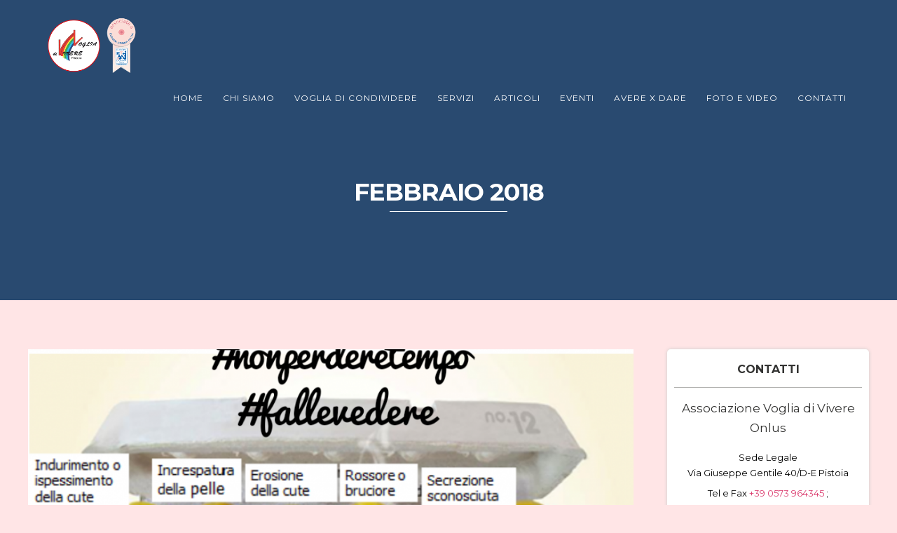

--- FILE ---
content_type: text/html; charset=UTF-8
request_url: https://www.vdvpistoia.org/2018/02/
body_size: 14929
content:
<!DOCTYPE html>
<html lang="it-IT">
<head>
<meta http-equiv="Content-Type" content="text/html; charset=UTF-8" />

<title>Febbraio 2018 - Associazione Voglia di Vivere</title>



<!-- Mobile Devices Viewport Resset-->
<meta name="viewport" content="width=device-width, initial-scale=1.0, maximum-scale=1">
<meta name="apple-mobile-web-app-capable" content="yes">
<!-- <meta name="viewport" content="initial-scale=1.0, user-scalable=1" /> -->





<link rel="alternate" type="application/rss+xml" title="Associazione Voglia di Vivere RSS" href="https://www.vdvpistoia.org/feed/" />
<link rel="pingback" href="https://www.vdvpistoia.org/xmlrpc.php" />
<link rel="shortcut icon" type="image/x-icon" href="https://www.vdvpistoia.org/wp-content/uploads/2018/04/logo-vogliadivivere-1.jpg" />

<!--[if lt IE 9]>
<script src="https://www.vdvpistoia.org/wp-content/themes/thestory/js/html5shiv.js"></script>
<![endif]-->

<meta name='robots' content='noindex, follow' />
	<style>img:is([sizes="auto" i], [sizes^="auto," i]) { contain-intrinsic-size: 3000px 1500px }</style>
	
	<!-- This site is optimized with the Yoast SEO plugin v25.5 - https://yoast.com/wordpress/plugins/seo/ -->
	<meta property="og:locale" content="it_IT" />
	<meta property="og:type" content="website" />
	<meta property="og:title" content="Febbraio 2018 - Associazione Voglia di Vivere" />
	<meta property="og:url" content="https://www.vdvpistoia.org/2018/02/" />
	<meta property="og:site_name" content="Associazione Voglia di Vivere" />
	<meta name="twitter:card" content="summary_large_image" />
	<script type="application/ld+json" class="yoast-schema-graph">{"@context":"https://schema.org","@graph":[{"@type":"CollectionPage","@id":"https://www.vdvpistoia.org/2018/02/","url":"https://www.vdvpistoia.org/2018/02/","name":"Febbraio 2018 - Associazione Voglia di Vivere","isPartOf":{"@id":"https://www.vdvpistoia.org/#website"},"primaryImageOfPage":{"@id":"https://www.vdvpistoia.org/2018/02/#primaryimage"},"image":{"@id":"https://www.vdvpistoia.org/2018/02/#primaryimage"},"thumbnailUrl":"https://www.vdvpistoia.org/wp-content/uploads/2018/02/20180222_221122_0001.png","breadcrumb":{"@id":"https://www.vdvpistoia.org/2018/02/#breadcrumb"},"inLanguage":"it-IT"},{"@type":"ImageObject","inLanguage":"it-IT","@id":"https://www.vdvpistoia.org/2018/02/#primaryimage","url":"https://www.vdvpistoia.org/wp-content/uploads/2018/02/20180222_221122_0001.png","contentUrl":"https://www.vdvpistoia.org/wp-content/uploads/2018/02/20180222_221122_0001.png","width":940,"height":788,"caption":"Tumore al seno noduli voglia di vivere Pistoia"},{"@type":"BreadcrumbList","@id":"https://www.vdvpistoia.org/2018/02/#breadcrumb","itemListElement":[{"@type":"ListItem","position":1,"name":"Home","item":"https://www.vdvpistoia.org/"},{"@type":"ListItem","position":2,"name":"Archivi per Febbraio 2018"}]},{"@type":"WebSite","@id":"https://www.vdvpistoia.org/#website","url":"https://www.vdvpistoia.org/","name":"Associazione Voglia di Vivere","description":"","potentialAction":[{"@type":"SearchAction","target":{"@type":"EntryPoint","urlTemplate":"https://www.vdvpistoia.org/?s={search_term_string}"},"query-input":{"@type":"PropertyValueSpecification","valueRequired":true,"valueName":"search_term_string"}}],"inLanguage":"it-IT"}]}</script>
	<!-- / Yoast SEO plugin. -->


<link rel='dns-prefetch' href='//www.youtube.com' />
<link rel='dns-prefetch' href='//fonts.googleapis.com' />
<link rel="alternate" type="application/rss+xml" title="Associazione Voglia di Vivere &raquo; Feed" href="https://www.vdvpistoia.org/feed/" />
<link rel="alternate" type="application/rss+xml" title="Associazione Voglia di Vivere &raquo; Feed dei commenti" href="https://www.vdvpistoia.org/comments/feed/" />
<script type="text/javascript">
/* <![CDATA[ */
window._wpemojiSettings = {"baseUrl":"https:\/\/s.w.org\/images\/core\/emoji\/16.0.1\/72x72\/","ext":".png","svgUrl":"https:\/\/s.w.org\/images\/core\/emoji\/16.0.1\/svg\/","svgExt":".svg","source":{"concatemoji":"https:\/\/www.vdvpistoia.org\/wp-includes\/js\/wp-emoji-release.min.js?ver=6.8.3"}};
/*! This file is auto-generated */
!function(s,n){var o,i,e;function c(e){try{var t={supportTests:e,timestamp:(new Date).valueOf()};sessionStorage.setItem(o,JSON.stringify(t))}catch(e){}}function p(e,t,n){e.clearRect(0,0,e.canvas.width,e.canvas.height),e.fillText(t,0,0);var t=new Uint32Array(e.getImageData(0,0,e.canvas.width,e.canvas.height).data),a=(e.clearRect(0,0,e.canvas.width,e.canvas.height),e.fillText(n,0,0),new Uint32Array(e.getImageData(0,0,e.canvas.width,e.canvas.height).data));return t.every(function(e,t){return e===a[t]})}function u(e,t){e.clearRect(0,0,e.canvas.width,e.canvas.height),e.fillText(t,0,0);for(var n=e.getImageData(16,16,1,1),a=0;a<n.data.length;a++)if(0!==n.data[a])return!1;return!0}function f(e,t,n,a){switch(t){case"flag":return n(e,"\ud83c\udff3\ufe0f\u200d\u26a7\ufe0f","\ud83c\udff3\ufe0f\u200b\u26a7\ufe0f")?!1:!n(e,"\ud83c\udde8\ud83c\uddf6","\ud83c\udde8\u200b\ud83c\uddf6")&&!n(e,"\ud83c\udff4\udb40\udc67\udb40\udc62\udb40\udc65\udb40\udc6e\udb40\udc67\udb40\udc7f","\ud83c\udff4\u200b\udb40\udc67\u200b\udb40\udc62\u200b\udb40\udc65\u200b\udb40\udc6e\u200b\udb40\udc67\u200b\udb40\udc7f");case"emoji":return!a(e,"\ud83e\udedf")}return!1}function g(e,t,n,a){var r="undefined"!=typeof WorkerGlobalScope&&self instanceof WorkerGlobalScope?new OffscreenCanvas(300,150):s.createElement("canvas"),o=r.getContext("2d",{willReadFrequently:!0}),i=(o.textBaseline="top",o.font="600 32px Arial",{});return e.forEach(function(e){i[e]=t(o,e,n,a)}),i}function t(e){var t=s.createElement("script");t.src=e,t.defer=!0,s.head.appendChild(t)}"undefined"!=typeof Promise&&(o="wpEmojiSettingsSupports",i=["flag","emoji"],n.supports={everything:!0,everythingExceptFlag:!0},e=new Promise(function(e){s.addEventListener("DOMContentLoaded",e,{once:!0})}),new Promise(function(t){var n=function(){try{var e=JSON.parse(sessionStorage.getItem(o));if("object"==typeof e&&"number"==typeof e.timestamp&&(new Date).valueOf()<e.timestamp+604800&&"object"==typeof e.supportTests)return e.supportTests}catch(e){}return null}();if(!n){if("undefined"!=typeof Worker&&"undefined"!=typeof OffscreenCanvas&&"undefined"!=typeof URL&&URL.createObjectURL&&"undefined"!=typeof Blob)try{var e="postMessage("+g.toString()+"("+[JSON.stringify(i),f.toString(),p.toString(),u.toString()].join(",")+"));",a=new Blob([e],{type:"text/javascript"}),r=new Worker(URL.createObjectURL(a),{name:"wpTestEmojiSupports"});return void(r.onmessage=function(e){c(n=e.data),r.terminate(),t(n)})}catch(e){}c(n=g(i,f,p,u))}t(n)}).then(function(e){for(var t in e)n.supports[t]=e[t],n.supports.everything=n.supports.everything&&n.supports[t],"flag"!==t&&(n.supports.everythingExceptFlag=n.supports.everythingExceptFlag&&n.supports[t]);n.supports.everythingExceptFlag=n.supports.everythingExceptFlag&&!n.supports.flag,n.DOMReady=!1,n.readyCallback=function(){n.DOMReady=!0}}).then(function(){return e}).then(function(){var e;n.supports.everything||(n.readyCallback(),(e=n.source||{}).concatemoji?t(e.concatemoji):e.wpemoji&&e.twemoji&&(t(e.twemoji),t(e.wpemoji)))}))}((window,document),window._wpemojiSettings);
/* ]]> */
</script>
<style id='wp-emoji-styles-inline-css' type='text/css'>

	img.wp-smiley, img.emoji {
		display: inline !important;
		border: none !important;
		box-shadow: none !important;
		height: 1em !important;
		width: 1em !important;
		margin: 0 0.07em !important;
		vertical-align: -0.1em !important;
		background: none !important;
		padding: 0 !important;
	}
</style>
<link rel='stylesheet' id='wp-block-library-css' href='https://www.vdvpistoia.org/wp-includes/css/dist/block-library/style.min.css?ver=6.8.3' type='text/css' media='all' />
<style id='classic-theme-styles-inline-css' type='text/css'>
/*! This file is auto-generated */
.wp-block-button__link{color:#fff;background-color:#32373c;border-radius:9999px;box-shadow:none;text-decoration:none;padding:calc(.667em + 2px) calc(1.333em + 2px);font-size:1.125em}.wp-block-file__button{background:#32373c;color:#fff;text-decoration:none}
</style>
<link rel='stylesheet' id='single-testimonial-block-css' href='https://www.vdvpistoia.org/wp-content/plugins/easy-testimonials/blocks/single-testimonial/style.css?ver=1678976028' type='text/css' media='all' />
<link rel='stylesheet' id='random-testimonial-block-css' href='https://www.vdvpistoia.org/wp-content/plugins/easy-testimonials/blocks/random-testimonial/style.css?ver=1678976028' type='text/css' media='all' />
<link rel='stylesheet' id='testimonials-list-block-css' href='https://www.vdvpistoia.org/wp-content/plugins/easy-testimonials/blocks/testimonials-list/style.css?ver=1678976028' type='text/css' media='all' />
<link rel='stylesheet' id='testimonials-cycle-block-css' href='https://www.vdvpistoia.org/wp-content/plugins/easy-testimonials/blocks/testimonials-cycle/style.css?ver=1678976028' type='text/css' media='all' />
<link rel='stylesheet' id='testimonials-grid-block-css' href='https://www.vdvpistoia.org/wp-content/plugins/easy-testimonials/blocks/testimonials-grid/style.css?ver=1678976028' type='text/css' media='all' />
<style id='global-styles-inline-css' type='text/css'>
:root{--wp--preset--aspect-ratio--square: 1;--wp--preset--aspect-ratio--4-3: 4/3;--wp--preset--aspect-ratio--3-4: 3/4;--wp--preset--aspect-ratio--3-2: 3/2;--wp--preset--aspect-ratio--2-3: 2/3;--wp--preset--aspect-ratio--16-9: 16/9;--wp--preset--aspect-ratio--9-16: 9/16;--wp--preset--color--black: #000000;--wp--preset--color--cyan-bluish-gray: #abb8c3;--wp--preset--color--white: #ffffff;--wp--preset--color--pale-pink: #f78da7;--wp--preset--color--vivid-red: #cf2e2e;--wp--preset--color--luminous-vivid-orange: #ff6900;--wp--preset--color--luminous-vivid-amber: #fcb900;--wp--preset--color--light-green-cyan: #7bdcb5;--wp--preset--color--vivid-green-cyan: #00d084;--wp--preset--color--pale-cyan-blue: #8ed1fc;--wp--preset--color--vivid-cyan-blue: #0693e3;--wp--preset--color--vivid-purple: #9b51e0;--wp--preset--gradient--vivid-cyan-blue-to-vivid-purple: linear-gradient(135deg,rgba(6,147,227,1) 0%,rgb(155,81,224) 100%);--wp--preset--gradient--light-green-cyan-to-vivid-green-cyan: linear-gradient(135deg,rgb(122,220,180) 0%,rgb(0,208,130) 100%);--wp--preset--gradient--luminous-vivid-amber-to-luminous-vivid-orange: linear-gradient(135deg,rgba(252,185,0,1) 0%,rgba(255,105,0,1) 100%);--wp--preset--gradient--luminous-vivid-orange-to-vivid-red: linear-gradient(135deg,rgba(255,105,0,1) 0%,rgb(207,46,46) 100%);--wp--preset--gradient--very-light-gray-to-cyan-bluish-gray: linear-gradient(135deg,rgb(238,238,238) 0%,rgb(169,184,195) 100%);--wp--preset--gradient--cool-to-warm-spectrum: linear-gradient(135deg,rgb(74,234,220) 0%,rgb(151,120,209) 20%,rgb(207,42,186) 40%,rgb(238,44,130) 60%,rgb(251,105,98) 80%,rgb(254,248,76) 100%);--wp--preset--gradient--blush-light-purple: linear-gradient(135deg,rgb(255,206,236) 0%,rgb(152,150,240) 100%);--wp--preset--gradient--blush-bordeaux: linear-gradient(135deg,rgb(254,205,165) 0%,rgb(254,45,45) 50%,rgb(107,0,62) 100%);--wp--preset--gradient--luminous-dusk: linear-gradient(135deg,rgb(255,203,112) 0%,rgb(199,81,192) 50%,rgb(65,88,208) 100%);--wp--preset--gradient--pale-ocean: linear-gradient(135deg,rgb(255,245,203) 0%,rgb(182,227,212) 50%,rgb(51,167,181) 100%);--wp--preset--gradient--electric-grass: linear-gradient(135deg,rgb(202,248,128) 0%,rgb(113,206,126) 100%);--wp--preset--gradient--midnight: linear-gradient(135deg,rgb(2,3,129) 0%,rgb(40,116,252) 100%);--wp--preset--font-size--small: 13px;--wp--preset--font-size--medium: 20px;--wp--preset--font-size--large: 36px;--wp--preset--font-size--x-large: 42px;--wp--preset--spacing--20: 0.44rem;--wp--preset--spacing--30: 0.67rem;--wp--preset--spacing--40: 1rem;--wp--preset--spacing--50: 1.5rem;--wp--preset--spacing--60: 2.25rem;--wp--preset--spacing--70: 3.38rem;--wp--preset--spacing--80: 5.06rem;--wp--preset--shadow--natural: 6px 6px 9px rgba(0, 0, 0, 0.2);--wp--preset--shadow--deep: 12px 12px 50px rgba(0, 0, 0, 0.4);--wp--preset--shadow--sharp: 6px 6px 0px rgba(0, 0, 0, 0.2);--wp--preset--shadow--outlined: 6px 6px 0px -3px rgba(255, 255, 255, 1), 6px 6px rgba(0, 0, 0, 1);--wp--preset--shadow--crisp: 6px 6px 0px rgba(0, 0, 0, 1);}:where(.is-layout-flex){gap: 0.5em;}:where(.is-layout-grid){gap: 0.5em;}body .is-layout-flex{display: flex;}.is-layout-flex{flex-wrap: wrap;align-items: center;}.is-layout-flex > :is(*, div){margin: 0;}body .is-layout-grid{display: grid;}.is-layout-grid > :is(*, div){margin: 0;}:where(.wp-block-columns.is-layout-flex){gap: 2em;}:where(.wp-block-columns.is-layout-grid){gap: 2em;}:where(.wp-block-post-template.is-layout-flex){gap: 1.25em;}:where(.wp-block-post-template.is-layout-grid){gap: 1.25em;}.has-black-color{color: var(--wp--preset--color--black) !important;}.has-cyan-bluish-gray-color{color: var(--wp--preset--color--cyan-bluish-gray) !important;}.has-white-color{color: var(--wp--preset--color--white) !important;}.has-pale-pink-color{color: var(--wp--preset--color--pale-pink) !important;}.has-vivid-red-color{color: var(--wp--preset--color--vivid-red) !important;}.has-luminous-vivid-orange-color{color: var(--wp--preset--color--luminous-vivid-orange) !important;}.has-luminous-vivid-amber-color{color: var(--wp--preset--color--luminous-vivid-amber) !important;}.has-light-green-cyan-color{color: var(--wp--preset--color--light-green-cyan) !important;}.has-vivid-green-cyan-color{color: var(--wp--preset--color--vivid-green-cyan) !important;}.has-pale-cyan-blue-color{color: var(--wp--preset--color--pale-cyan-blue) !important;}.has-vivid-cyan-blue-color{color: var(--wp--preset--color--vivid-cyan-blue) !important;}.has-vivid-purple-color{color: var(--wp--preset--color--vivid-purple) !important;}.has-black-background-color{background-color: var(--wp--preset--color--black) !important;}.has-cyan-bluish-gray-background-color{background-color: var(--wp--preset--color--cyan-bluish-gray) !important;}.has-white-background-color{background-color: var(--wp--preset--color--white) !important;}.has-pale-pink-background-color{background-color: var(--wp--preset--color--pale-pink) !important;}.has-vivid-red-background-color{background-color: var(--wp--preset--color--vivid-red) !important;}.has-luminous-vivid-orange-background-color{background-color: var(--wp--preset--color--luminous-vivid-orange) !important;}.has-luminous-vivid-amber-background-color{background-color: var(--wp--preset--color--luminous-vivid-amber) !important;}.has-light-green-cyan-background-color{background-color: var(--wp--preset--color--light-green-cyan) !important;}.has-vivid-green-cyan-background-color{background-color: var(--wp--preset--color--vivid-green-cyan) !important;}.has-pale-cyan-blue-background-color{background-color: var(--wp--preset--color--pale-cyan-blue) !important;}.has-vivid-cyan-blue-background-color{background-color: var(--wp--preset--color--vivid-cyan-blue) !important;}.has-vivid-purple-background-color{background-color: var(--wp--preset--color--vivid-purple) !important;}.has-black-border-color{border-color: var(--wp--preset--color--black) !important;}.has-cyan-bluish-gray-border-color{border-color: var(--wp--preset--color--cyan-bluish-gray) !important;}.has-white-border-color{border-color: var(--wp--preset--color--white) !important;}.has-pale-pink-border-color{border-color: var(--wp--preset--color--pale-pink) !important;}.has-vivid-red-border-color{border-color: var(--wp--preset--color--vivid-red) !important;}.has-luminous-vivid-orange-border-color{border-color: var(--wp--preset--color--luminous-vivid-orange) !important;}.has-luminous-vivid-amber-border-color{border-color: var(--wp--preset--color--luminous-vivid-amber) !important;}.has-light-green-cyan-border-color{border-color: var(--wp--preset--color--light-green-cyan) !important;}.has-vivid-green-cyan-border-color{border-color: var(--wp--preset--color--vivid-green-cyan) !important;}.has-pale-cyan-blue-border-color{border-color: var(--wp--preset--color--pale-cyan-blue) !important;}.has-vivid-cyan-blue-border-color{border-color: var(--wp--preset--color--vivid-cyan-blue) !important;}.has-vivid-purple-border-color{border-color: var(--wp--preset--color--vivid-purple) !important;}.has-vivid-cyan-blue-to-vivid-purple-gradient-background{background: var(--wp--preset--gradient--vivid-cyan-blue-to-vivid-purple) !important;}.has-light-green-cyan-to-vivid-green-cyan-gradient-background{background: var(--wp--preset--gradient--light-green-cyan-to-vivid-green-cyan) !important;}.has-luminous-vivid-amber-to-luminous-vivid-orange-gradient-background{background: var(--wp--preset--gradient--luminous-vivid-amber-to-luminous-vivid-orange) !important;}.has-luminous-vivid-orange-to-vivid-red-gradient-background{background: var(--wp--preset--gradient--luminous-vivid-orange-to-vivid-red) !important;}.has-very-light-gray-to-cyan-bluish-gray-gradient-background{background: var(--wp--preset--gradient--very-light-gray-to-cyan-bluish-gray) !important;}.has-cool-to-warm-spectrum-gradient-background{background: var(--wp--preset--gradient--cool-to-warm-spectrum) !important;}.has-blush-light-purple-gradient-background{background: var(--wp--preset--gradient--blush-light-purple) !important;}.has-blush-bordeaux-gradient-background{background: var(--wp--preset--gradient--blush-bordeaux) !important;}.has-luminous-dusk-gradient-background{background: var(--wp--preset--gradient--luminous-dusk) !important;}.has-pale-ocean-gradient-background{background: var(--wp--preset--gradient--pale-ocean) !important;}.has-electric-grass-gradient-background{background: var(--wp--preset--gradient--electric-grass) !important;}.has-midnight-gradient-background{background: var(--wp--preset--gradient--midnight) !important;}.has-small-font-size{font-size: var(--wp--preset--font-size--small) !important;}.has-medium-font-size{font-size: var(--wp--preset--font-size--medium) !important;}.has-large-font-size{font-size: var(--wp--preset--font-size--large) !important;}.has-x-large-font-size{font-size: var(--wp--preset--font-size--x-large) !important;}
:where(.wp-block-post-template.is-layout-flex){gap: 1.25em;}:where(.wp-block-post-template.is-layout-grid){gap: 1.25em;}
:where(.wp-block-columns.is-layout-flex){gap: 2em;}:where(.wp-block-columns.is-layout-grid){gap: 2em;}
:root :where(.wp-block-pullquote){font-size: 1.5em;line-height: 1.6;}
</style>
<link rel='stylesheet' id='contact-form-7-css' href='https://www.vdvpistoia.org/wp-content/plugins/contact-form-7/includes/css/styles.css?ver=6.1' type='text/css' media='all' />
<link rel='stylesheet' id='easy_testimonial_style-css' href='https://www.vdvpistoia.org/wp-content/plugins/easy-testimonials/include/assets/css/style.css?ver=6.8.3' type='text/css' media='all' />
<link rel='stylesheet' id='pexeto-font-0-css' href='https://fonts.googleapis.com/css?family=Open+Sans%3A400%2C300%2C400italic%2C700&#038;ver=6.8.3' type='text/css' media='all' />
<link rel='stylesheet' id='pexeto-font-1-css' href='https://fonts.googleapis.com/css?family=Montserrat%3A400%2C700&#038;ver=6.8.3' type='text/css' media='all' />
<link rel='stylesheet' id='pexeto-pretty-photo-css' href='https://www.vdvpistoia.org/wp-content/themes/thestory/css/prettyPhoto.css?ver=1.9.5' type='text/css' media='all' />
<link rel='stylesheet' id='pexeto-stylesheet-css' href='https://www.vdvpistoia.org/wp-content/themes/thestory-child/style.css?ver=1.9.5' type='text/css' media='all' />
<style id='pexeto-stylesheet-inline-css' type='text/css'>
button, .button , input[type="submit"], input[type="button"], 
								#submit, .left-arrow:hover,.right-arrow:hover, .ps-left-arrow:hover, 
								.ps-right-arrow:hover, .cs-arrows:hover,.nivo-nextNav:hover, .nivo-prevNav:hover,
								.scroll-to-top:hover, .services-icon .img-container, .services-thumbnail h3:after,
								.pg-pagination a.current, .pg-pagination a:hover, #content-container .wp-pagenavi span.current, 
								#content-container .wp-pagenavi a:hover, #blog-pagination a:hover,
								.pg-item h2:after, .pc-item h2:after, .ps-icon, .ps-left-arrow:hover, .ps-right-arrow:hover,
								.pc-next:hover, .pc-prev:hover, .pc-wrapper .icon-circle, .pg-item .icon-circle, .qg-img .icon-circle,
								.ts-arrow:hover, .section-light .section-title:before, .section-light2 .section-title:after,
								.section-light-bg .section-title:after, .section-dark .section-title:after,
								.woocommerce .widget_price_filter .ui-slider .ui-slider-range,
								.woocommerce-page .widget_price_filter .ui-slider .ui-slider-range, 
								.controlArrow.prev:hover,.controlArrow.next:hover, .pex-woo-cart-num,
								.woocommerce span.onsale, .woocommerce-page span.onsale.woocommerce nav.woocommerce-pagination ul li span.current, .woocommerce-page nav.woocommerce-pagination ul li span.current,
								.woocommerce #content nav.woocommerce-pagination ul li span.current, .woocommerce-page #content nav.woocommerce-pagination ul li span.current,
								.woocommerce #content nav.woocommerce-pagination ul li span.current, .woocommerce-page #content nav.woocommerce-pagination ul li span.current,
								.woocommerce nav.woocommerce-pagination ul li a:hover, .woocommerce-page nav.woocommerce-pagination ul li a:hover,
								.woocommerce #content nav.woocommerce-pagination ul li a:hover, .woocommerce-page #content nav.woocommerce-pagination ul li a:hover,
								.woocommerce nav.woocommerce-pagination ul li a:focus, .woocommerce-page nav.woocommerce-pagination ul li a:focus,
								.woocommerce #content nav.woocommerce-pagination ul li a:focus, .woocommerce-page #content nav.woocommerce-pagination ul li a:focus,
								.pt-highlight .pt-title{background-color:#db3d6f;}a, a:hover, .post-info a:hover, .read-more, .footer-widgets a:hover, .comment-info .reply,
								.comment-info .reply a, .comment-info, .post-title a:hover, .post-tags a, .format-aside aside a:hover,
								.testimonials-details a, .lp-title a:hover, .woocommerce .star-rating, .woocommerce-page .star-rating,
								.woocommerce .star-rating:before, .woocommerce-page .star-rating:before, .tabs .current a,
								#wp-calendar tbody td a, .widget_nav_menu li.current-menu-item > a, .archive-page a:hover, .woocommerce-MyAccount-navigation li.is-active a{color:#db3d6f;}.accordion-title.current, .read-more, .bypostauthor, .sticky,
								.pg-cat-filter a.current{border-color:#db3d6f;}.pg-element-loading .icon-circle:after{border-top-color:#db3d6f;}body, .page-wrapper, #sidebar input[type="text"], 
									#sidebar input[type="password"], #sidebar textarea, .comment-respond input[type="text"],
									 .comment-respond textarea{background-color:#ffe5e6;}.header-wrapper, .pg-navigation, .mobile.page-template-template-fullscreen-slider-php #header, .mobile.page-template-template-fullscreen-slider-php .header-wrapper{background-color:#294a70;}.dark-header #header{background-color:rgba(41,74,112,0.7);}.fixed-header-scroll #header{background-color:rgba(41,74,112,0.95);}.nav-menu li.mega-menu-item > ul, .nav-menu ul ul li{background-color:#294a70;}.mob-nav-menu{background-color:rgba(41,74,112,0.96);}#footer, #footer input[type=text], #footer input[type=password], 
								#footer textarea, #footer input[type=search]{background-color:#294a70;}.footer-bottom{background-color:#294a70;}#logo-container img{width:185px; }h1,h2,h3,h4,h5,h6,.pt-price{font-family:Montserrat;}body{font-family:Montserrat;font-size:16px;}body, #footer, .sidebar-box, .services-box, .ps-content, .page-masonry .post, .services-title-box{font-size:16px;}#menu ul li a{font-family:Montserrat;}.page-title h1{font-family:Montserrat;font-size:58px;}.Annual_Archive_Widget li{
  border-bottom:1px rgba(255, 255, 255, 0.14) solid!important;
padding: 7px 0;
}

@media all and (max-width: 1370px) { 
  #logo-container img {
    width: 135px;
  }
}

@media all and (min-width: 1371px) { 
  #logo-container img {
    width: 185px;
  }
}

@media all and (min-width: 1900px) { 
.nav-menu ul li a {
    padding: 2px 12px;
}
}
</style>
<!--[if lte IE 8]>
<link rel='stylesheet' id='pexeto-ie8-css' href='https://www.vdvpistoia.org/wp-content/themes/thestory/css/style_ie8.css?ver=1.9.5' type='text/css' media='all' />
<![endif]-->
<script type="text/javascript" src="https://www.vdvpistoia.org/wp-includes/js/jquery/jquery.min.js?ver=3.7.1" id="jquery-core-js"></script>
<script type="text/javascript" src="https://www.vdvpistoia.org/wp-includes/js/jquery/jquery-migrate.min.js?ver=3.4.1" id="jquery-migrate-js"></script>
<script type="text/javascript" id="easy-testimonials-reveal-js-extra">
/* <![CDATA[ */
var easy_testimonials_reveal = {"show_less_text":"Show Less"};
/* ]]> */
</script>
<script type="text/javascript" src="https://www.vdvpistoia.org/wp-content/plugins/easy-testimonials/include/assets/js/easy-testimonials-reveal.js?ver=6.8.3" id="easy-testimonials-reveal-js"></script>
<link rel="https://api.w.org/" href="https://www.vdvpistoia.org/wp-json/" /><link rel="EditURI" type="application/rsd+xml" title="RSD" href="https://www.vdvpistoia.org/xmlrpc.php?rsd" />

<style type="text/css" media="screen"></style><style type="text/css" media="screen">@media (max-width: 728px) {}</style><style type="text/css" media="screen">@media (max-width: 320px) {}</style><!-- Global site tag (gtag.js) - Google Analytics -->
<script async src="https://www.googletagmanager.com/gtag/js?id=UA-104449350-2"></script>
<script>
  window.dataLayer = window.dataLayer || [];
  function gtag(){dataLayer.push(arguments);}
  gtag('js', new Date());

  gtag('config', 'UA-104449350-2');
</script>
<link rel="icon" href="https://www.vdvpistoia.org/wp-content/uploads/2018/04/cropped-imageedit_8_4347065299-32x32.png" sizes="32x32" />
<link rel="icon" href="https://www.vdvpistoia.org/wp-content/uploads/2018/04/cropped-imageedit_8_4347065299-192x192.png" sizes="192x192" />
<link rel="apple-touch-icon" href="https://www.vdvpistoia.org/wp-content/uploads/2018/04/cropped-imageedit_8_4347065299-180x180.png" />
<meta name="msapplication-TileImage" content="https://www.vdvpistoia.org/wp-content/uploads/2018/04/cropped-imageedit_8_4347065299-270x270.png" />
<style type="text/css">
.paypal-donations { text-align: center !important }
</style>

</head>
<body class="archive date wp-theme-thestory wp-child-theme-thestory-child fixed-header contains-posts no-slider icons-style-light parallax-header">
<div id="main-container" >
	<div  class="page-wrapper" >
		<!--HEADER -->
				<div class="header-wrapper" >

				<header id="header">
			<div class="section-boxed section-header">
						<div id="logo-container">
								<a href="https://www.vdvpistoia.org/"><img src="https://www.vdvpistoia.org/wp-content/uploads/2020/09/logo-vdv.png" alt="Associazione Voglia di Vivere" /></a>
			</div>	

			
			<div class="mobile-nav">
				<span class="mob-nav-btn">Menu</span>
			</div>
	 		<nav class="navigation-container">
				<div id="menu" class="nav-menu">
				<ul id="menu-main-menu" class="menu-ul"><li id="menu-item-53" class="menu-item menu-item-type-post_type menu-item-object-page menu-item-home menu-item-53"><a href="https://www.vdvpistoia.org/">Home</a></li>
<li id="menu-item-50" class="menu-item menu-item-type-custom menu-item-object-custom menu-item-has-children mega-menu-item menu-item-50"><a href="https://www.vdvpistoia.org/le-volontarie/">Chi Siamo</a>
<ul class="sub-menu">
	<li id="menu-item-291" class="menu-item menu-item-type-post_type menu-item-object-page menu-item-291"><a href="https://www.vdvpistoia.org/le-volontarie/">Le Volontarie</a></li>
	<li id="menu-item-386" class="menu-item menu-item-type-post_type menu-item-object-page menu-item-386"><a href="https://www.vdvpistoia.org/testimonianze/">Testimonianze</a></li>
	<li id="menu-item-271" class="menu-item menu-item-type-post_type menu-item-object-page menu-item-271"><a href="https://www.vdvpistoia.org/i-nostri-obiettivi/">I Nostri Obiettivi</a></li>
</ul>
</li>
<li id="menu-item-637" class="menu-item menu-item-type-custom menu-item-object-custom menu-item-637"><a href="https://www.vdvpistoia.org/voglia-di-condividere/">Voglia di Condividere</a></li>
<li id="menu-item-58" class="menu-item menu-item-type-custom menu-item-object-custom menu-item-has-children mega-menu-item menu-item-58"><a href="https://www.vdvpistoia.org/ambulatorio-di-consulenza-senologica/">Servizi</a>
<ul class="sub-menu">
	<li id="menu-item-303" class="menu-item menu-item-type-post_type menu-item-object-page menu-item-303"><a href="https://www.vdvpistoia.org/ambulatorio-di-consulenza-senologica/">Consulenza Senologica</a></li>
	<li id="menu-item-302" class="menu-item menu-item-type-post_type menu-item-object-page menu-item-302"><a href="https://www.vdvpistoia.org/sostegno-psicologico/">Sostegno Psicologico</a></li>
	<li id="menu-item-640" class="menu-item menu-item-type-custom menu-item-object-custom menu-item-640"><a href="https://www.vdvpistoia.org/riabilitazione/">Riabilitazione</a></li>
	<li id="menu-item-361" class="menu-item menu-item-type-post_type menu-item-object-page menu-item-361"><a href="https://www.vdvpistoia.org/ambulatorio-di-consulenza-nutrizionale/">Consulenza Nutrizionale</a></li>
</ul>
</li>
<li id="menu-item-651" class="menu-item menu-item-type-custom menu-item-object-custom menu-item-651"><a href="https://www.vdvpistoia.org/news/">Articoli</a></li>
<li id="menu-item-64" class="menu-item menu-item-type-custom menu-item-object-custom menu-item-64"><a href="https://www.vdvpistoia.org/category/eventi/">Eventi</a></li>
<li id="menu-item-454" class="menu-item menu-item-type-post_type menu-item-object-page menu-item-454"><a href="https://www.vdvpistoia.org/avere-x-dare/">Avere X Dare</a></li>
<li id="menu-item-66" class="menu-item menu-item-type-custom menu-item-object-custom menu-item-has-children mega-menu-item menu-item-66"><a href="https://www.vdvpistoia.org/le-nostre-foto/">Foto e Video</a>
<ul class="sub-menu">
	<li id="menu-item-67" class="menu-item menu-item-type-custom menu-item-object-custom menu-item-67"><a href="https://www.vdvpistoia.org/le-nostre-foto/">Le nostre foto</a></li>
	<li id="menu-item-68" class="menu-item menu-item-type-custom menu-item-object-custom menu-item-68"><a href="https://www.vdvpistoia.org/i-nostri-video/">I nostri video</a></li>
</ul>
</li>
<li id="menu-item-69" class="menu-item menu-item-type-custom menu-item-object-custom menu-item-69"><a href="https://www.vdvpistoia.org/contatti/">Contatti</a></li>
</ul>				</div>
				
				<div class="header-buttons">
								</div>
			</nav>

				
			<div class="clear"></div>       
			<div id="navigation-line"></div>
		</div>
		</header><!-- end #header -->
	<div class="page-title-wrapper"><div class="page-title">
		<div class="content-boxed">
			<h1>Febbraio 2018</h1>
					</div>
	</div>
</div>

</div>
<div id="content-container" class="content-boxed layout-right">
<div id="content" class="content">
<article id="post-569" class="blog-non-single-post theme-post-entry post-569 post type-post status-publish format-standard has-post-thumbnail hentry category-news">


				<div class="blog-post-img img-loading" style="min-width:864px; min-height:415px;">
					<a href="https://www.vdvpistoia.org/salute-seno-non-solo-noduli-occhio-a-questi-segnali/">					
					<img src="https://www.vdvpistoia.org/wp-content/uploads/2018/02/20180222_221122_0001-1014x487.png" alt="Tumore al seno noduli voglia di vivere Pistoia"/>
					</a>				</div>
				<div class="post-content">


	<div class="post-info top">
		<span class="post-type-icon-wrap"><span class="post-type-icon"></span></span>
					<span class="post-date">
				<time class="entry-date published" datetime="2018-02-23T12:11:25+01:00">23 Febbraio 2018</time><time class="updated" datetime="2018-04-12T12:17:42+02:00">12 Aprile 2018</time>				
			</span>	
					<span class="no-caps post-autor vcard author">
				&nbsp;by  
				<a class="url fn n" href="https://www.vdvpistoia.org/author/vdv-admin/">
					Associazione Voglia di Vivere				</a>
			</span>
		
			</div>
		<div class="post-title-wrapper">
			
			<h2 class="post-title entry-title">
							<a href="https://www.vdvpistoia.org/salute-seno-non-solo-noduli-occhio-a-questi-segnali/" rel="bookmark">Salute seno: non solo noduli, occhio a questi segnali!</a>
						</h2>

		</div>
		<div class="clear"></div>




	<div class="post-content-content">

	<div class="entry-content"><p style="text-align: center;"><strong>La presenza di un nodulo al seno, non è l&#8217;unico campanello di allarme che dovrebbe spingere una donna a rivolgersi al proprio medico, ci sono altri segnali ai quali dobbiamo prestare molta attenzione.</strong></p>
<ul>
<li><strong>alterazione della pelle che può diventare a &#8220;buccia di arancia&#8221; o cambiamenti della forma del seno come </strong></li>
<li><strong>avvallamenti o rigonfiamenti</strong></li>
<li><strong>alterazioni del capezzolo che può apparire retratto o più sporgente, che può secernere liquido o sangue o </strong></li>
<li><strong>che può diventare molto duro o dare prurito.</strong></li>
<li><strong>rigonfiamenti del seno o di una parte di esso</strong></li>
<li><strong>ingrossamento dei linfonodi ascellari o del collo</strong></li>
</ul>
<p>Può davvero essere molto difficile distinguere una ghiandola, una ciste, o alterazioni del seno da un nodulo sospetto. Per questo, prima di allarmarsi , è bene contattare il proprio medico di base che potrà prescrivere una visita senologica o direttamente gli esami necessari , come la mammografia e l&#8217;ecografia mammaria.</p>
<p>Dobbiamo prestare molta attenzione ai cambiamenti asimmetrici, cioè che avvengono in un solo seno.</p>
<p><strong>I NODULI</strong></p>
<p>La maggior parte dei noduli mammari hanno natura benigna. Essi presentano contorni netti, sono mobili, hanno forma tondeggiante o ovoidale, sono palpabili come noduli quasi indipendenti dal tessuto mammario che li circonda. A seconda della loro natura, possono essere tendenzialmente duri (solidi) o molli ( a contenuto liquido o costituzione adiposa).</p>
<p>Il consiglio di Voglia di Vivere dopo la lettura di questo articolo:</p>
<p>Regola numero 1 : un sintomo sospetto deve indurci a rivolgersi sempre al proprio medico di famiglia per una prima valutazione, una visita senologica e gli eventuali accertamenti diagnostici. Niente allarmismi: è severamente vietato pensare subito al peggio!</p>
<p>Per saperne di più vi invitiamo a consultare le pagine:</p>
<p><a href="http://www.humanitas.it/news/21550-prevenzione-del-tumore-al-seno-segnali-cui-prestare-attenzione" target="_blank" rel="noopener">http://www.humanitas.it/news/21550-prevenzione-del-tumore-al-seno-segnali-cui-prestare-attenzione</a></p>
<p><a href="http://www.humanitas.it/sintomi/presenza-di-un-nodulo-mammario" target="_blank" rel="noopener">http://www.humanitas.it/sintomi/presenza-di-un-nodulo-mammario</a></p>
		</div>
		<div class="clear"></div>
				


	<div class="post-info bottom">
		<span class="post-type-icon-wrap"><span class="post-type-icon"></span></span>
					<span class="no-caps"> 
				in			</span><a href="https://www.vdvpistoia.org/category/news/" rel="category tag">News</a>	
					<span class="comments-number">
				<a href="https://www.vdvpistoia.org/salute-seno-non-solo-noduli-occhio-a-questi-segnali/#comments">
					0				<span class="no-caps">comments</span></a>
			</span>
			</div>
<div class="clear"></div>
</div>
</div>


	
<div class="clear"></div>
</article>
<article id="post-535" class="blog-non-single-post theme-post-entry post-535 post type-post status-publish format-standard has-post-thumbnail hentry category-voglia-di-condivivere">


				<div class="blog-post-img img-loading" style="min-width:864px; min-height:415px;">
					<a href="https://www.vdvpistoia.org/terapia-oncologica-affrontare-la-malattia/">					
					<img src="https://www.vdvpistoia.org/wp-content/uploads/2018/04/head-3001166_1920-1024x683-1014x487.jpg" alt="Terapia Oncologica Voglia di Condividere"/>
					</a>				</div>
				<div class="post-content">


	<div class="post-info top">
		<span class="post-type-icon-wrap"><span class="post-type-icon"></span></span>
					<span class="post-date">
				<time class="entry-date published" datetime="2018-02-20T16:08:25+01:00">20 Febbraio 2018</time><time class="updated" datetime="2018-05-07T14:50:58+02:00">7 Maggio 2018</time>				
			</span>	
					<span class="no-caps post-autor vcard author">
				&nbsp;by  
				<a class="url fn n" href="https://www.vdvpistoia.org/author/vdv-admin/">
					Associazione Voglia di Vivere				</a>
			</span>
		
			</div>
		<div class="post-title-wrapper">
			
			<h2 class="post-title entry-title">
							<a href="https://www.vdvpistoia.org/terapia-oncologica-affrontare-la-malattia/" rel="bookmark">Terapia Oncologica : affrontare la malattia</a>
						</h2>

		</div>
		<div class="clear"></div>




	<div class="post-content-content">

	<div class="entry-content"><h3 style="text-align: center;"><strong>C’è un modo “giusto” di affrontare la malattia oncologica?</strong></h3>
<p>Si potrebbe dire che esistono “tante malattie oncologiche” quante le persone che incontrano questa diagnosi nel corso della loro vita.</p>
<p>Le emozioni che si presentano possono essere molto intense e diverse fra loro, dopo incredulità, diniego e disorientamento, la persona si trova a dover fare i conti con questa nuova ed inaspettata fase e le risorse (personali e sociali) a cui può ricorrere.</p>
<p>Ognuno vive la sua quotidianità e le sfide che si possono presentare, in modo profondamente soggettivo, promuovendo di volta in volta un processo di adattamento.</p>
<p>Il momento di vita in cui la persona riceve la diagnosi, il tipo di diagnosi e la modalità attraverso cui è stata comunicata e ancora la sua storia di vita, la rete sociale a cui appoggiarsi,…sono alcuni dei fattori che influenzano e determinano, almeno in una fase iniziale, il modo in cui sarà affrontata questa realtà.</p>
<p>Affrontare la malattia implica anche vivere perdite a diversi livelli: quello che “prima” veniva percepito e vissuto come “normale”, con la malattia può assumere un peso e un significato diversi.</p>
<p>La comunicazione rappresenta uno degli eventi più stressanti che alcune persone si trovano a dover affrontare nel corso della loro vita, un cambiamento non solo su un piano fisico ma anche mentale: cambia il modo di percepire e sentire il proprio corpo, cambia la percezione che si ha del mondo, cambiano le relazioni sociali e interpersonali.</p>
<p>Nei racconti dei pazienti, spesso la malattia è valutata come uno spartiacque, che divide inesorabilmente quello che c’era prima (“prima facevo tutto, ero indipendente, ero il punto di riferimento per gli altri”) da quello che c’è ora (“ora non riesco più a fare niente, ho bisogno degli altri, sono un peso”).</p>
<p>Questo vissuto investe non solo la persona che riceve la diagnosi, il paziente, ma anche l’intero nucleo familiare di riferimento che dovrà, inevitabilmente, cercare una nuova forma di adattamento a questa situazione.</p>
<p>Come abbiamo accennato nell’articolo dello scorso mese, si parla di “coping” individuale ma anche familiare, a intendere, quindi, le modalità di reazione agli eventi stressanti che l’intero sistema mette in atto per adattarsi a questa inaspettata fase di vita.</p>
<p>Il “chiedere aiuto” è il primo punto da prendere in considerazione; in un articolo del 2012 della Fondazione Veronesi si sostiene: “Lo stress altera l’equilibrio fisico, la mancanza di sonno aggrava la situazione e la qualità di vita degenera rapidamente, sfociando spesso in un’apatia generalizzata. In Italia, come nel resto del mondo, le statistiche dimostrano che circa il 30 per cento dei pazienti oncologici ha difficoltà ad «adattarsi» alla malattia e, seppure in fasi diverse, sente il bisogno di un sostegno psicologico. Molti, però, lo reputano purtroppo ancora un tabù”.</p>
<p>Affidarsi alla rete, dei professionisti della salute sì, ma anche quella familiare, amicale, sociale (con le Associazioni del territorio), può essere il fattore che, oltre ad un’adeguata terapia medica, fa davvero la differenza.</p>
<p style="text-align: center;">Qual è stata la mia esperienza?</p>
<p style="text-align: center;">Ho vissuto la possibilità di chiedere aiuto?</p>
<p style="text-align: center;">Quali sono i fattori che mi hanno aiutato/a nell’affrontare i primi momenti?</p>
<p style="text-align: center;">(Come paziente o familiare)</p>
<p><img fetchpriority="high" decoding="async" class="size-full wp-image-536 aligncenter" src="https://www.vdvpistoia.org/wp-content/uploads/2018/04/image1.png" alt="Terapia Oncologica" width="275" height="183" /></p>
		</div>
		<div class="clear"></div>
				


	<div class="post-info bottom">
		<span class="post-type-icon-wrap"><span class="post-type-icon"></span></span>
					<span class="no-caps"> 
				in			</span><a href="https://www.vdvpistoia.org/category/voglia-di-condivivere/" rel="category tag">Voglia di CondiVivere</a>	
					<span class="comments-number">
				<a href="https://www.vdvpistoia.org/terapia-oncologica-affrontare-la-malattia/#comments">
					0				<span class="no-caps">comments</span></a>
			</span>
			</div>
<div class="clear"></div>
</div>
</div>


	
<div class="clear"></div>
</article>
	<div id="blog-pagination">
		<div class="alignleft"></div>
		<div class="alignright"></div>
	</div>
</div> <!-- end main content holder (#content/#full-width) -->
	<div id="sidebar" class="sidebar"><aside class="widget_text sidebar-box widget_custom_html" id="custom_html-4"><div class="textwidget custom-html-widget"><div class="Contatti_Sidebar">

<h4 class="title" style="text-align: center; margin-top: 10px;margin-bottom: 5px;">
	CONTATTI
</h4>
<hr>
<div style="font-size: 13px">
	
<h5 style="text-align: center">Associazione Voglia di Vivere Onlus</h5>
<p>Sede Legale<br> Via  Giuseppe Gentile 40/D-E Pistoia</p>
<p>Tel e Fax <a>+39 0573 964345 </a>;</p> 
<p>Email :<a href="mailto:vogliadivivere@vdvpistoia.org"> vogliadivivere@vdvpistoia.org</a></p>
<p>Posta certificata : <a href="mailto:vogliadiviverepistoia@pcert.postecert.it">vogliadiviverepistoia@pcert.postecert.it</a></p>
<p><img src="https://www.vdvpistoia.org/wp-content/uploads/2020/12/fb-logo.png" alt="Smiley face" height="30" width="30"><a href="https://www.facebook.com/vogliadiviverepistoia/" target="_blank" style="margin-left: 12px; position: relative;bottom: 3px;">Voglia di Vivere</a></p>
<p><img src="http://www.vdvpistoia.org/wp-content/uploads/2020/12/issuu.png" alt="book"
 height ="30" width="30"><a href="https://issuu.com/vogliadicondivivere" target="_blank" style="position: relative;bottom: 2px;left: 11px;">Sfoglia i nostri libretti su Issuu.com</a></p>
</div>
	</div></div></aside><aside class="sidebar-box widget_categories" id="categories-4"><h4 class="title">Categorie</h4>
			<ul>
					<li class="cat-item cat-item-466"><a href="https://www.vdvpistoia.org/category/comunicati-stampa/">Comunicati stampa</a>
</li>
	<li class="cat-item cat-item-327"><a href="https://www.vdvpistoia.org/category/voglia-di-mangiarsano/concorso-cucina-2020/">Concorso cucina 2020</a>
</li>
	<li class="cat-item cat-item-8"><a href="https://www.vdvpistoia.org/category/eventi/">Eventi</a>
</li>
	<li class="cat-item cat-item-257"><a href="https://www.vdvpistoia.org/category/insieme-per-loncologia/">Insieme per l&#039;oncologia</a>
</li>
	<li class="cat-item cat-item-12"><a href="https://www.vdvpistoia.org/category/news/">News</a>
</li>
	<li class="cat-item cat-item-517"><a href="https://www.vdvpistoia.org/category/rock-in-music/">Rock in music</a>
</li>
	<li class="cat-item cat-item-1"><a href="https://www.vdvpistoia.org/category/senza-categoria/">Senza categoria</a>
</li>
	<li class="cat-item cat-item-14"><a href="https://www.vdvpistoia.org/category/servizi-voglia-di-vivere/">Servizi Voglia di Vivere</a>
</li>
	<li class="cat-item cat-item-23"><a href="https://www.vdvpistoia.org/category/statistiche/">Statistiche</a>
</li>
	<li class="cat-item cat-item-13"><a href="https://www.vdvpistoia.org/category/voglia-di-condivivere/">Voglia di CondiVivere</a>
</li>
	<li class="cat-item cat-item-41"><a href="https://www.vdvpistoia.org/category/voglia-di-leggere/">Voglia di leggere</a>
</li>
	<li class="cat-item cat-item-265"><a href="https://www.vdvpistoia.org/category/voglia-di-mangiarsano/">Voglia di Mangiarsano</a>
</li>
			</ul>

			</aside><aside class="sidebar-box widget_archive" id="archives-4"><h4 class="title">Archivi</h4>
			<ul>
					<li><a href='https://www.vdvpistoia.org/2025/10/'>Ottobre 2025</a></li>
	<li><a href='https://www.vdvpistoia.org/2025/09/'>Settembre 2025</a></li>
	<li><a href='https://www.vdvpistoia.org/2025/08/'>Agosto 2025</a></li>
	<li><a href='https://www.vdvpistoia.org/2025/07/'>Luglio 2025</a></li>
	<li><a href='https://www.vdvpistoia.org/2025/06/'>Giugno 2025</a></li>
	<li><a href='https://www.vdvpistoia.org/2025/05/'>Maggio 2025</a></li>
	<li><a href='https://www.vdvpistoia.org/2025/04/'>Aprile 2025</a></li>
	<li><a href='https://www.vdvpistoia.org/2025/03/'>Marzo 2025</a></li>
	<li><a href='https://www.vdvpistoia.org/2025/02/'>Febbraio 2025</a></li>
	<li><a href='https://www.vdvpistoia.org/2025/01/'>Gennaio 2025</a></li>
	<li><a href='https://www.vdvpistoia.org/2024/09/'>Settembre 2024</a></li>
	<li><a href='https://www.vdvpistoia.org/2024/08/'>Agosto 2024</a></li>
	<li><a href='https://www.vdvpistoia.org/2024/07/'>Luglio 2024</a></li>
	<li><a href='https://www.vdvpistoia.org/2024/06/'>Giugno 2024</a></li>
	<li><a href='https://www.vdvpistoia.org/2024/05/'>Maggio 2024</a></li>
	<li><a href='https://www.vdvpistoia.org/2024/04/'>Aprile 2024</a></li>
	<li><a href='https://www.vdvpistoia.org/2024/03/'>Marzo 2024</a></li>
	<li><a href='https://www.vdvpistoia.org/2024/02/'>Febbraio 2024</a></li>
	<li><a href='https://www.vdvpistoia.org/2023/12/'>Dicembre 2023</a></li>
	<li><a href='https://www.vdvpistoia.org/2023/11/'>Novembre 2023</a></li>
	<li><a href='https://www.vdvpistoia.org/2023/10/'>Ottobre 2023</a></li>
	<li><a href='https://www.vdvpistoia.org/2023/09/'>Settembre 2023</a></li>
	<li><a href='https://www.vdvpistoia.org/2023/07/'>Luglio 2023</a></li>
	<li><a href='https://www.vdvpistoia.org/2023/06/'>Giugno 2023</a></li>
	<li><a href='https://www.vdvpistoia.org/2023/05/'>Maggio 2023</a></li>
	<li><a href='https://www.vdvpistoia.org/2023/04/'>Aprile 2023</a></li>
	<li><a href='https://www.vdvpistoia.org/2023/03/'>Marzo 2023</a></li>
	<li><a href='https://www.vdvpistoia.org/2023/01/'>Gennaio 2023</a></li>
	<li><a href='https://www.vdvpistoia.org/2022/11/'>Novembre 2022</a></li>
	<li><a href='https://www.vdvpistoia.org/2022/10/'>Ottobre 2022</a></li>
	<li><a href='https://www.vdvpistoia.org/2022/09/'>Settembre 2022</a></li>
	<li><a href='https://www.vdvpistoia.org/2022/06/'>Giugno 2022</a></li>
	<li><a href='https://www.vdvpistoia.org/2022/04/'>Aprile 2022</a></li>
	<li><a href='https://www.vdvpistoia.org/2022/03/'>Marzo 2022</a></li>
	<li><a href='https://www.vdvpistoia.org/2022/02/'>Febbraio 2022</a></li>
	<li><a href='https://www.vdvpistoia.org/2022/01/'>Gennaio 2022</a></li>
	<li><a href='https://www.vdvpistoia.org/2021/11/'>Novembre 2021</a></li>
	<li><a href='https://www.vdvpistoia.org/2021/10/'>Ottobre 2021</a></li>
	<li><a href='https://www.vdvpistoia.org/2021/09/'>Settembre 2021</a></li>
	<li><a href='https://www.vdvpistoia.org/2021/08/'>Agosto 2021</a></li>
	<li><a href='https://www.vdvpistoia.org/2021/07/'>Luglio 2021</a></li>
	<li><a href='https://www.vdvpistoia.org/2021/06/'>Giugno 2021</a></li>
	<li><a href='https://www.vdvpistoia.org/2021/05/'>Maggio 2021</a></li>
	<li><a href='https://www.vdvpistoia.org/2021/04/'>Aprile 2021</a></li>
	<li><a href='https://www.vdvpistoia.org/2021/03/'>Marzo 2021</a></li>
	<li><a href='https://www.vdvpistoia.org/2021/02/'>Febbraio 2021</a></li>
	<li><a href='https://www.vdvpistoia.org/2021/01/'>Gennaio 2021</a></li>
	<li><a href='https://www.vdvpistoia.org/2020/12/'>Dicembre 2020</a></li>
	<li><a href='https://www.vdvpistoia.org/2020/11/'>Novembre 2020</a></li>
	<li><a href='https://www.vdvpistoia.org/2020/10/'>Ottobre 2020</a></li>
	<li><a href='https://www.vdvpistoia.org/2020/09/'>Settembre 2020</a></li>
	<li><a href='https://www.vdvpistoia.org/2020/08/'>Agosto 2020</a></li>
	<li><a href='https://www.vdvpistoia.org/2020/07/'>Luglio 2020</a></li>
	<li><a href='https://www.vdvpistoia.org/2020/06/'>Giugno 2020</a></li>
	<li><a href='https://www.vdvpistoia.org/2020/05/'>Maggio 2020</a></li>
	<li><a href='https://www.vdvpistoia.org/2020/04/'>Aprile 2020</a></li>
	<li><a href='https://www.vdvpistoia.org/2020/03/'>Marzo 2020</a></li>
	<li><a href='https://www.vdvpistoia.org/2020/02/'>Febbraio 2020</a></li>
	<li><a href='https://www.vdvpistoia.org/2020/01/'>Gennaio 2020</a></li>
	<li><a href='https://www.vdvpistoia.org/2019/12/'>Dicembre 2019</a></li>
	<li><a href='https://www.vdvpistoia.org/2019/11/'>Novembre 2019</a></li>
	<li><a href='https://www.vdvpistoia.org/2019/10/'>Ottobre 2019</a></li>
	<li><a href='https://www.vdvpistoia.org/2019/09/'>Settembre 2019</a></li>
	<li><a href='https://www.vdvpistoia.org/2019/08/'>Agosto 2019</a></li>
	<li><a href='https://www.vdvpistoia.org/2019/07/'>Luglio 2019</a></li>
	<li><a href='https://www.vdvpistoia.org/2019/06/'>Giugno 2019</a></li>
	<li><a href='https://www.vdvpistoia.org/2019/05/'>Maggio 2019</a></li>
	<li><a href='https://www.vdvpistoia.org/2019/04/'>Aprile 2019</a></li>
	<li><a href='https://www.vdvpistoia.org/2019/03/'>Marzo 2019</a></li>
	<li><a href='https://www.vdvpistoia.org/2019/02/'>Febbraio 2019</a></li>
	<li><a href='https://www.vdvpistoia.org/2019/01/'>Gennaio 2019</a></li>
	<li><a href='https://www.vdvpistoia.org/2018/12/'>Dicembre 2018</a></li>
	<li><a href='https://www.vdvpistoia.org/2018/11/'>Novembre 2018</a></li>
	<li><a href='https://www.vdvpistoia.org/2018/10/'>Ottobre 2018</a></li>
	<li><a href='https://www.vdvpistoia.org/2018/09/'>Settembre 2018</a></li>
	<li><a href='https://www.vdvpistoia.org/2018/08/'>Agosto 2018</a></li>
	<li><a href='https://www.vdvpistoia.org/2018/07/'>Luglio 2018</a></li>
	<li><a href='https://www.vdvpistoia.org/2018/06/'>Giugno 2018</a></li>
	<li><a href='https://www.vdvpistoia.org/2018/05/'>Maggio 2018</a></li>
	<li><a href='https://www.vdvpistoia.org/2018/04/'>Aprile 2018</a></li>
	<li><a href='https://www.vdvpistoia.org/2018/03/'>Marzo 2018</a></li>
	<li><a href='https://www.vdvpistoia.org/2018/02/' aria-current="page">Febbraio 2018</a></li>
	<li><a href='https://www.vdvpistoia.org/2018/01/'>Gennaio 2018</a></li>
	<li><a href='https://www.vdvpistoia.org/2017/11/'>Novembre 2017</a></li>
	<li><a href='https://www.vdvpistoia.org/2017/10/'>Ottobre 2017</a></li>
	<li><a href='https://www.vdvpistoia.org/2017/08/'>Agosto 2017</a></li>
	<li><a href='https://www.vdvpistoia.org/2017/07/'>Luglio 2017</a></li>
	<li><a href='https://www.vdvpistoia.org/2017/06/'>Giugno 2017</a></li>
	<li><a href='https://www.vdvpistoia.org/2017/01/'>Gennaio 2017</a></li>
	<li><a href='https://www.vdvpistoia.org/2016/07/'>Luglio 2016</a></li>
	<li><a href='https://www.vdvpistoia.org/2015/11/'>Novembre 2015</a></li>
	<li><a href='https://www.vdvpistoia.org/2015/10/'>Ottobre 2015</a></li>
	<li><a href='https://www.vdvpistoia.org/2000/10/'>Ottobre 2000</a></li>
	<li><a href='https://www.vdvpistoia.org/2000/09/'>Settembre 2000</a></li>
	<li><a href='https://www.vdvpistoia.org/2000/08/'>Agosto 2000</a></li>
	<li><a href='https://www.vdvpistoia.org/2000/04/'>Aprile 2000</a></li>
	<li><a href='https://www.vdvpistoia.org/2000/03/'>Marzo 2000</a></li>
			</ul>

			</aside></div>
<div class="clear"></div>
</div> <!-- end #content-container -->
</div>
<footer id="footer" class="center">
	
		
		<div class="scroll-to-top"><span></span></div>
	
		<div class="cols-wrapper footer-widgets section-boxed cols-4">
	<div class="col"><aside class="widget_text footer-box widget_custom_html" id="custom_html-8"><div class="textwidget custom-html-widget"><div>
	<img src="https://www.vdvpistoia.org/wp-content/uploads/2020/12/bollino-associazioni.png" />
</div></div></aside></div><div class="col"><aside class="footer-box Annual_Archive_Widget" id="annual_archive_widget-2"><h4 class="title">Archivio</h4>		<ul>
			<li>Articoli <a href='https://www.vdvpistoia.org/2025/'>2025</a></li>
	<li>Articoli <a href='https://www.vdvpistoia.org/2024/'>2024</a></li>
	<li>Articoli <a href='https://www.vdvpistoia.org/2023/'>2023</a></li>
	<li>Articoli <a href='https://www.vdvpistoia.org/2022/'>2022</a></li>
	<li>Articoli <a href='https://www.vdvpistoia.org/2021/'>2021</a></li>
	<li>Articoli <a href='https://www.vdvpistoia.org/2020/'>2020</a></li>
	<li>Articoli <a href='https://www.vdvpistoia.org/2019/'>2019</a></li>
	<li>Articoli <a href='https://www.vdvpistoia.org/2018/'>2018</a></li>
	<li>Articoli <a href='https://www.vdvpistoia.org/2017/'>2017</a></li>
	<li>Articoli <a href='https://www.vdvpistoia.org/2016/'>2016</a></li>
	<li>Articoli <a href='https://www.vdvpistoia.org/2015/'>2015</a></li>
	<li>Articoli <a href='https://www.vdvpistoia.org/2000/'>2000</a></li>
		</ul>
		</aside></div><div class="col"><aside class="footer-box widget_categories" id="categories-3"><h4 class="title">Categorie</h4>
			<ul>
					<li class="cat-item cat-item-466"><a href="https://www.vdvpistoia.org/category/comunicati-stampa/">Comunicati stampa</a>
</li>
	<li class="cat-item cat-item-8"><a href="https://www.vdvpistoia.org/category/eventi/">Eventi</a>
</li>
	<li class="cat-item cat-item-257"><a href="https://www.vdvpistoia.org/category/insieme-per-loncologia/">Insieme per l&#039;oncologia</a>
</li>
	<li class="cat-item cat-item-12"><a href="https://www.vdvpistoia.org/category/news/">News</a>
</li>
	<li class="cat-item cat-item-517"><a href="https://www.vdvpistoia.org/category/rock-in-music/">Rock in music</a>
</li>
	<li class="cat-item cat-item-1"><a href="https://www.vdvpistoia.org/category/senza-categoria/">Senza categoria</a>
</li>
	<li class="cat-item cat-item-14"><a href="https://www.vdvpistoia.org/category/servizi-voglia-di-vivere/">Servizi Voglia di Vivere</a>
</li>
	<li class="cat-item cat-item-23"><a href="https://www.vdvpistoia.org/category/statistiche/">Statistiche</a>
</li>
	<li class="cat-item cat-item-13"><a href="https://www.vdvpistoia.org/category/voglia-di-condivivere/">Voglia di CondiVivere</a>
</li>
	<li class="cat-item cat-item-41"><a href="https://www.vdvpistoia.org/category/voglia-di-leggere/">Voglia di leggere</a>
</li>
	<li class="cat-item cat-item-265"><a href="https://www.vdvpistoia.org/category/voglia-di-mangiarsano/">Voglia di Mangiarsano</a>
<ul class='children'>
	<li class="cat-item cat-item-327"><a href="https://www.vdvpistoia.org/category/voglia-di-mangiarsano/concorso-cucina-2020/">Concorso cucina 2020</a>
</li>
</ul>
</li>
			</ul>

			</aside></div><div class="col nomargin"><aside class="widget_text footer-box widget_custom_html" id="custom_html-3"><h4 class="title">Contattaci</h4><div class="textwidget custom-html-widget">
<div class="wpcf7 no-js" id="wpcf7-f369-o1" lang="it-IT" dir="ltr" data-wpcf7-id="369">
<div class="screen-reader-response"><p role="status" aria-live="polite" aria-atomic="true"></p> <ul></ul></div>
<form action="/2018/02/#wpcf7-f369-o1" method="post" class="wpcf7-form init" aria-label="Modulo di contatto" novalidate="novalidate" data-status="init">
<fieldset class="hidden-fields-container"><input type="hidden" name="_wpcf7" value="369" /><input type="hidden" name="_wpcf7_version" value="6.1" /><input type="hidden" name="_wpcf7_locale" value="it_IT" /><input type="hidden" name="_wpcf7_unit_tag" value="wpcf7-f369-o1" /><input type="hidden" name="_wpcf7_container_post" value="0" /><input type="hidden" name="_wpcf7_posted_data_hash" value="" /><input type="hidden" name="_wpcf7_recaptcha_response" value="" />
</fieldset>
<p><span class="wpcf7-form-control-wrap" data-name="your-name"><input size="40" maxlength="400" class="wpcf7-form-control wpcf7-text wpcf7-validates-as-required" aria-required="true" aria-invalid="false" placeholder="Nome*" value="" type="text" name="your-name" /></span>
</p>
<p><span class="wpcf7-form-control-wrap" data-name="your-email"><input size="40" maxlength="400" class="wpcf7-form-control wpcf7-email wpcf7-validates-as-required wpcf7-text wpcf7-validates-as-email" aria-required="true" aria-invalid="false" placeholder="Email*" value="" type="email" name="your-email" /></span>
</p>
<p><span class="wpcf7-form-control-wrap" data-name="your-subject"><input size="40" maxlength="400" class="wpcf7-form-control wpcf7-text" aria-invalid="false" placeholder="Oggetto" value="" type="text" name="your-subject" /></span>
</p>
<p><span class="wpcf7-form-control-wrap" data-name="your-message"><textarea cols="40" rows="10" maxlength="2000" class="wpcf7-form-control wpcf7-textarea" aria-invalid="false" placeholder="Messaggio" name="your-message"></textarea></span>
</p>

<p><input class="wpcf7-form-control wpcf7-submit has-spinner" type="submit" value="Invia" />
</p><p style="display: none !important;" class="akismet-fields-container" data-prefix="_wpcf7_ak_"><label>&#916;<textarea name="_wpcf7_ak_hp_textarea" cols="45" rows="8" maxlength="100"></textarea></label><input type="hidden" id="ak_js_1" name="_wpcf7_ak_js" value="225"/><script>document.getElementById( "ak_js_1" ).setAttribute( "value", ( new Date() ).getTime() );</script></p><div class="wpcf7-response-output" aria-hidden="true"></div>
</form>
</div>

</div></aside></div>	</div>
	<div class="footer-bottom">
	<div class="section-boxed">
		<span class="copyrights">
	<span class="footer-link"><a title="Vai al sito" href="http://www.datasmartsrl.it/" target="_blank" style="color:#ffe5e6;">Sviluppato da DataSmart – Soluzioni Tecnologiche</a><a href="www.vdvpistoia.org/privacy"> |Privacy|</a><a href="www.vdvpistoia.org/cookies-policy"> Cookies policy</a></span></span>
<div class="footer-nav">
</div>


</div>
</div>


</footer> <!-- end #footer-->
</div> <!-- end #main-container -->


<!-- FOOTER ENDS -->

<script type="speculationrules">
{"prefetch":[{"source":"document","where":{"and":[{"href_matches":"\/*"},{"not":{"href_matches":["\/wp-*.php","\/wp-admin\/*","\/wp-content\/uploads\/*","\/wp-content\/*","\/wp-content\/plugins\/*","\/wp-content\/themes\/thestory-child\/*","\/wp-content\/themes\/thestory\/*","\/*\\?(.+)"]}},{"not":{"selector_matches":"a[rel~=\"nofollow\"]"}},{"not":{"selector_matches":".no-prefetch, .no-prefetch a"}}]},"eagerness":"conservative"}]}
</script>
<script type="text/javascript" src="https://www.vdvpistoia.org/wp-includes/js/dist/hooks.min.js?ver=4d63a3d491d11ffd8ac6" id="wp-hooks-js"></script>
<script type="text/javascript" src="https://www.vdvpistoia.org/wp-includes/js/dist/i18n.min.js?ver=5e580eb46a90c2b997e6" id="wp-i18n-js"></script>
<script type="text/javascript" id="wp-i18n-js-after">
/* <![CDATA[ */
wp.i18n.setLocaleData( { 'text direction\u0004ltr': [ 'ltr' ] } );
/* ]]> */
</script>
<script type="text/javascript" src="https://www.vdvpistoia.org/wp-content/plugins/contact-form-7/includes/swv/js/index.js?ver=6.1" id="swv-js"></script>
<script type="text/javascript" id="contact-form-7-js-translations">
/* <![CDATA[ */
( function( domain, translations ) {
	var localeData = translations.locale_data[ domain ] || translations.locale_data.messages;
	localeData[""].domain = domain;
	wp.i18n.setLocaleData( localeData, domain );
} )( "contact-form-7", {"translation-revision-date":"2025-04-27 13:59:08+0000","generator":"GlotPress\/4.0.1","domain":"messages","locale_data":{"messages":{"":{"domain":"messages","plural-forms":"nplurals=2; plural=n != 1;","lang":"it"},"This contact form is placed in the wrong place.":["Questo modulo di contatto \u00e8 posizionato nel posto sbagliato."],"Error:":["Errore:"]}},"comment":{"reference":"includes\/js\/index.js"}} );
/* ]]> */
</script>
<script type="text/javascript" id="contact-form-7-js-before">
/* <![CDATA[ */
var wpcf7 = {
    "api": {
        "root": "https:\/\/www.vdvpistoia.org\/wp-json\/",
        "namespace": "contact-form-7\/v1"
    }
};
/* ]]> */
</script>
<script type="text/javascript" src="https://www.vdvpistoia.org/wp-content/plugins/contact-form-7/includes/js/index.js?ver=6.1" id="contact-form-7-js"></script>
<script type="text/javascript" src="https://www.vdvpistoia.org/wp-includes/js/underscore.min.js?ver=1.13.7" id="underscore-js"></script>
<script type="text/javascript" src="https://www.vdvpistoia.org/wp-content/themes/thestory/js/main.js?ver=1.9.5" id="pexeto-main-js"></script>
<script type="text/javascript" src="https://www.google.com/recaptcha/api.js?render=6LeirJ8UAAAAAPbOVb3EreCQ2CDS7g6JjntOAcHz&amp;ver=3.0" id="google-recaptcha-js"></script>
<script type="text/javascript" src="https://www.vdvpistoia.org/wp-includes/js/dist/vendor/wp-polyfill.min.js?ver=3.15.0" id="wp-polyfill-js"></script>
<script type="text/javascript" id="wpcf7-recaptcha-js-before">
/* <![CDATA[ */
var wpcf7_recaptcha = {
    "sitekey": "6LeirJ8UAAAAAPbOVb3EreCQ2CDS7g6JjntOAcHz",
    "actions": {
        "homepage": "homepage",
        "contactform": "contactform"
    }
};
/* ]]> */
</script>
<script type="text/javascript" src="https://www.vdvpistoia.org/wp-content/plugins/contact-form-7/modules/recaptcha/index.js?ver=6.1" id="wpcf7-recaptcha-js"></script>
<script type="text/javascript" src="https://www.vdvpistoia.org/wp-content/plugins/easy-testimonials/include/assets/js/jquery.cycle2.min.js?ver=6.8.3" id="gp_cycle2-js"></script>
<script defer type="text/javascript" src="https://www.vdvpistoia.org/wp-content/plugins/akismet/_inc/akismet-frontend.js?ver=1753690259" id="akismet-frontend-js"></script>
<script type="text/javascript">var PEXETO = PEXETO || {};PEXETO.ajaxurl="https://www.vdvpistoia.org/wp-admin/admin-ajax.php";PEXETO.lightboxOptions = {"theme":"pp_default","animation_speed":"normal","overlay_gallery":false,"allow_resize":true};PEXETO.disableRightClick=false;PEXETO.stickyHeader=true;jQuery(document).ready(function($){
					PEXETO.init.initSite();$(".pexeto-contact-form").each(function(){
			$(this).pexetoContactForm({"wrongCaptchaText":"Failed to verify that you are not a robot. Please check the checkbox below.","failText":"An error occurred. Message not sent.","validationErrorText":"Please complete all the fields correctly","messageSentText":"Message sent"});
		});});</script></body>
</html>

--- FILE ---
content_type: text/html; charset=utf-8
request_url: https://www.google.com/recaptcha/api2/anchor?ar=1&k=6LeirJ8UAAAAAPbOVb3EreCQ2CDS7g6JjntOAcHz&co=aHR0cHM6Ly93d3cudmR2cGlzdG9pYS5vcmc6NDQz&hl=en&v=PoyoqOPhxBO7pBk68S4YbpHZ&size=invisible&anchor-ms=20000&execute-ms=30000&cb=1n6a0rnee09l
body_size: 48697
content:
<!DOCTYPE HTML><html dir="ltr" lang="en"><head><meta http-equiv="Content-Type" content="text/html; charset=UTF-8">
<meta http-equiv="X-UA-Compatible" content="IE=edge">
<title>reCAPTCHA</title>
<style type="text/css">
/* cyrillic-ext */
@font-face {
  font-family: 'Roboto';
  font-style: normal;
  font-weight: 400;
  font-stretch: 100%;
  src: url(//fonts.gstatic.com/s/roboto/v48/KFO7CnqEu92Fr1ME7kSn66aGLdTylUAMa3GUBHMdazTgWw.woff2) format('woff2');
  unicode-range: U+0460-052F, U+1C80-1C8A, U+20B4, U+2DE0-2DFF, U+A640-A69F, U+FE2E-FE2F;
}
/* cyrillic */
@font-face {
  font-family: 'Roboto';
  font-style: normal;
  font-weight: 400;
  font-stretch: 100%;
  src: url(//fonts.gstatic.com/s/roboto/v48/KFO7CnqEu92Fr1ME7kSn66aGLdTylUAMa3iUBHMdazTgWw.woff2) format('woff2');
  unicode-range: U+0301, U+0400-045F, U+0490-0491, U+04B0-04B1, U+2116;
}
/* greek-ext */
@font-face {
  font-family: 'Roboto';
  font-style: normal;
  font-weight: 400;
  font-stretch: 100%;
  src: url(//fonts.gstatic.com/s/roboto/v48/KFO7CnqEu92Fr1ME7kSn66aGLdTylUAMa3CUBHMdazTgWw.woff2) format('woff2');
  unicode-range: U+1F00-1FFF;
}
/* greek */
@font-face {
  font-family: 'Roboto';
  font-style: normal;
  font-weight: 400;
  font-stretch: 100%;
  src: url(//fonts.gstatic.com/s/roboto/v48/KFO7CnqEu92Fr1ME7kSn66aGLdTylUAMa3-UBHMdazTgWw.woff2) format('woff2');
  unicode-range: U+0370-0377, U+037A-037F, U+0384-038A, U+038C, U+038E-03A1, U+03A3-03FF;
}
/* math */
@font-face {
  font-family: 'Roboto';
  font-style: normal;
  font-weight: 400;
  font-stretch: 100%;
  src: url(//fonts.gstatic.com/s/roboto/v48/KFO7CnqEu92Fr1ME7kSn66aGLdTylUAMawCUBHMdazTgWw.woff2) format('woff2');
  unicode-range: U+0302-0303, U+0305, U+0307-0308, U+0310, U+0312, U+0315, U+031A, U+0326-0327, U+032C, U+032F-0330, U+0332-0333, U+0338, U+033A, U+0346, U+034D, U+0391-03A1, U+03A3-03A9, U+03B1-03C9, U+03D1, U+03D5-03D6, U+03F0-03F1, U+03F4-03F5, U+2016-2017, U+2034-2038, U+203C, U+2040, U+2043, U+2047, U+2050, U+2057, U+205F, U+2070-2071, U+2074-208E, U+2090-209C, U+20D0-20DC, U+20E1, U+20E5-20EF, U+2100-2112, U+2114-2115, U+2117-2121, U+2123-214F, U+2190, U+2192, U+2194-21AE, U+21B0-21E5, U+21F1-21F2, U+21F4-2211, U+2213-2214, U+2216-22FF, U+2308-230B, U+2310, U+2319, U+231C-2321, U+2336-237A, U+237C, U+2395, U+239B-23B7, U+23D0, U+23DC-23E1, U+2474-2475, U+25AF, U+25B3, U+25B7, U+25BD, U+25C1, U+25CA, U+25CC, U+25FB, U+266D-266F, U+27C0-27FF, U+2900-2AFF, U+2B0E-2B11, U+2B30-2B4C, U+2BFE, U+3030, U+FF5B, U+FF5D, U+1D400-1D7FF, U+1EE00-1EEFF;
}
/* symbols */
@font-face {
  font-family: 'Roboto';
  font-style: normal;
  font-weight: 400;
  font-stretch: 100%;
  src: url(//fonts.gstatic.com/s/roboto/v48/KFO7CnqEu92Fr1ME7kSn66aGLdTylUAMaxKUBHMdazTgWw.woff2) format('woff2');
  unicode-range: U+0001-000C, U+000E-001F, U+007F-009F, U+20DD-20E0, U+20E2-20E4, U+2150-218F, U+2190, U+2192, U+2194-2199, U+21AF, U+21E6-21F0, U+21F3, U+2218-2219, U+2299, U+22C4-22C6, U+2300-243F, U+2440-244A, U+2460-24FF, U+25A0-27BF, U+2800-28FF, U+2921-2922, U+2981, U+29BF, U+29EB, U+2B00-2BFF, U+4DC0-4DFF, U+FFF9-FFFB, U+10140-1018E, U+10190-1019C, U+101A0, U+101D0-101FD, U+102E0-102FB, U+10E60-10E7E, U+1D2C0-1D2D3, U+1D2E0-1D37F, U+1F000-1F0FF, U+1F100-1F1AD, U+1F1E6-1F1FF, U+1F30D-1F30F, U+1F315, U+1F31C, U+1F31E, U+1F320-1F32C, U+1F336, U+1F378, U+1F37D, U+1F382, U+1F393-1F39F, U+1F3A7-1F3A8, U+1F3AC-1F3AF, U+1F3C2, U+1F3C4-1F3C6, U+1F3CA-1F3CE, U+1F3D4-1F3E0, U+1F3ED, U+1F3F1-1F3F3, U+1F3F5-1F3F7, U+1F408, U+1F415, U+1F41F, U+1F426, U+1F43F, U+1F441-1F442, U+1F444, U+1F446-1F449, U+1F44C-1F44E, U+1F453, U+1F46A, U+1F47D, U+1F4A3, U+1F4B0, U+1F4B3, U+1F4B9, U+1F4BB, U+1F4BF, U+1F4C8-1F4CB, U+1F4D6, U+1F4DA, U+1F4DF, U+1F4E3-1F4E6, U+1F4EA-1F4ED, U+1F4F7, U+1F4F9-1F4FB, U+1F4FD-1F4FE, U+1F503, U+1F507-1F50B, U+1F50D, U+1F512-1F513, U+1F53E-1F54A, U+1F54F-1F5FA, U+1F610, U+1F650-1F67F, U+1F687, U+1F68D, U+1F691, U+1F694, U+1F698, U+1F6AD, U+1F6B2, U+1F6B9-1F6BA, U+1F6BC, U+1F6C6-1F6CF, U+1F6D3-1F6D7, U+1F6E0-1F6EA, U+1F6F0-1F6F3, U+1F6F7-1F6FC, U+1F700-1F7FF, U+1F800-1F80B, U+1F810-1F847, U+1F850-1F859, U+1F860-1F887, U+1F890-1F8AD, U+1F8B0-1F8BB, U+1F8C0-1F8C1, U+1F900-1F90B, U+1F93B, U+1F946, U+1F984, U+1F996, U+1F9E9, U+1FA00-1FA6F, U+1FA70-1FA7C, U+1FA80-1FA89, U+1FA8F-1FAC6, U+1FACE-1FADC, U+1FADF-1FAE9, U+1FAF0-1FAF8, U+1FB00-1FBFF;
}
/* vietnamese */
@font-face {
  font-family: 'Roboto';
  font-style: normal;
  font-weight: 400;
  font-stretch: 100%;
  src: url(//fonts.gstatic.com/s/roboto/v48/KFO7CnqEu92Fr1ME7kSn66aGLdTylUAMa3OUBHMdazTgWw.woff2) format('woff2');
  unicode-range: U+0102-0103, U+0110-0111, U+0128-0129, U+0168-0169, U+01A0-01A1, U+01AF-01B0, U+0300-0301, U+0303-0304, U+0308-0309, U+0323, U+0329, U+1EA0-1EF9, U+20AB;
}
/* latin-ext */
@font-face {
  font-family: 'Roboto';
  font-style: normal;
  font-weight: 400;
  font-stretch: 100%;
  src: url(//fonts.gstatic.com/s/roboto/v48/KFO7CnqEu92Fr1ME7kSn66aGLdTylUAMa3KUBHMdazTgWw.woff2) format('woff2');
  unicode-range: U+0100-02BA, U+02BD-02C5, U+02C7-02CC, U+02CE-02D7, U+02DD-02FF, U+0304, U+0308, U+0329, U+1D00-1DBF, U+1E00-1E9F, U+1EF2-1EFF, U+2020, U+20A0-20AB, U+20AD-20C0, U+2113, U+2C60-2C7F, U+A720-A7FF;
}
/* latin */
@font-face {
  font-family: 'Roboto';
  font-style: normal;
  font-weight: 400;
  font-stretch: 100%;
  src: url(//fonts.gstatic.com/s/roboto/v48/KFO7CnqEu92Fr1ME7kSn66aGLdTylUAMa3yUBHMdazQ.woff2) format('woff2');
  unicode-range: U+0000-00FF, U+0131, U+0152-0153, U+02BB-02BC, U+02C6, U+02DA, U+02DC, U+0304, U+0308, U+0329, U+2000-206F, U+20AC, U+2122, U+2191, U+2193, U+2212, U+2215, U+FEFF, U+FFFD;
}
/* cyrillic-ext */
@font-face {
  font-family: 'Roboto';
  font-style: normal;
  font-weight: 500;
  font-stretch: 100%;
  src: url(//fonts.gstatic.com/s/roboto/v48/KFO7CnqEu92Fr1ME7kSn66aGLdTylUAMa3GUBHMdazTgWw.woff2) format('woff2');
  unicode-range: U+0460-052F, U+1C80-1C8A, U+20B4, U+2DE0-2DFF, U+A640-A69F, U+FE2E-FE2F;
}
/* cyrillic */
@font-face {
  font-family: 'Roboto';
  font-style: normal;
  font-weight: 500;
  font-stretch: 100%;
  src: url(//fonts.gstatic.com/s/roboto/v48/KFO7CnqEu92Fr1ME7kSn66aGLdTylUAMa3iUBHMdazTgWw.woff2) format('woff2');
  unicode-range: U+0301, U+0400-045F, U+0490-0491, U+04B0-04B1, U+2116;
}
/* greek-ext */
@font-face {
  font-family: 'Roboto';
  font-style: normal;
  font-weight: 500;
  font-stretch: 100%;
  src: url(//fonts.gstatic.com/s/roboto/v48/KFO7CnqEu92Fr1ME7kSn66aGLdTylUAMa3CUBHMdazTgWw.woff2) format('woff2');
  unicode-range: U+1F00-1FFF;
}
/* greek */
@font-face {
  font-family: 'Roboto';
  font-style: normal;
  font-weight: 500;
  font-stretch: 100%;
  src: url(//fonts.gstatic.com/s/roboto/v48/KFO7CnqEu92Fr1ME7kSn66aGLdTylUAMa3-UBHMdazTgWw.woff2) format('woff2');
  unicode-range: U+0370-0377, U+037A-037F, U+0384-038A, U+038C, U+038E-03A1, U+03A3-03FF;
}
/* math */
@font-face {
  font-family: 'Roboto';
  font-style: normal;
  font-weight: 500;
  font-stretch: 100%;
  src: url(//fonts.gstatic.com/s/roboto/v48/KFO7CnqEu92Fr1ME7kSn66aGLdTylUAMawCUBHMdazTgWw.woff2) format('woff2');
  unicode-range: U+0302-0303, U+0305, U+0307-0308, U+0310, U+0312, U+0315, U+031A, U+0326-0327, U+032C, U+032F-0330, U+0332-0333, U+0338, U+033A, U+0346, U+034D, U+0391-03A1, U+03A3-03A9, U+03B1-03C9, U+03D1, U+03D5-03D6, U+03F0-03F1, U+03F4-03F5, U+2016-2017, U+2034-2038, U+203C, U+2040, U+2043, U+2047, U+2050, U+2057, U+205F, U+2070-2071, U+2074-208E, U+2090-209C, U+20D0-20DC, U+20E1, U+20E5-20EF, U+2100-2112, U+2114-2115, U+2117-2121, U+2123-214F, U+2190, U+2192, U+2194-21AE, U+21B0-21E5, U+21F1-21F2, U+21F4-2211, U+2213-2214, U+2216-22FF, U+2308-230B, U+2310, U+2319, U+231C-2321, U+2336-237A, U+237C, U+2395, U+239B-23B7, U+23D0, U+23DC-23E1, U+2474-2475, U+25AF, U+25B3, U+25B7, U+25BD, U+25C1, U+25CA, U+25CC, U+25FB, U+266D-266F, U+27C0-27FF, U+2900-2AFF, U+2B0E-2B11, U+2B30-2B4C, U+2BFE, U+3030, U+FF5B, U+FF5D, U+1D400-1D7FF, U+1EE00-1EEFF;
}
/* symbols */
@font-face {
  font-family: 'Roboto';
  font-style: normal;
  font-weight: 500;
  font-stretch: 100%;
  src: url(//fonts.gstatic.com/s/roboto/v48/KFO7CnqEu92Fr1ME7kSn66aGLdTylUAMaxKUBHMdazTgWw.woff2) format('woff2');
  unicode-range: U+0001-000C, U+000E-001F, U+007F-009F, U+20DD-20E0, U+20E2-20E4, U+2150-218F, U+2190, U+2192, U+2194-2199, U+21AF, U+21E6-21F0, U+21F3, U+2218-2219, U+2299, U+22C4-22C6, U+2300-243F, U+2440-244A, U+2460-24FF, U+25A0-27BF, U+2800-28FF, U+2921-2922, U+2981, U+29BF, U+29EB, U+2B00-2BFF, U+4DC0-4DFF, U+FFF9-FFFB, U+10140-1018E, U+10190-1019C, U+101A0, U+101D0-101FD, U+102E0-102FB, U+10E60-10E7E, U+1D2C0-1D2D3, U+1D2E0-1D37F, U+1F000-1F0FF, U+1F100-1F1AD, U+1F1E6-1F1FF, U+1F30D-1F30F, U+1F315, U+1F31C, U+1F31E, U+1F320-1F32C, U+1F336, U+1F378, U+1F37D, U+1F382, U+1F393-1F39F, U+1F3A7-1F3A8, U+1F3AC-1F3AF, U+1F3C2, U+1F3C4-1F3C6, U+1F3CA-1F3CE, U+1F3D4-1F3E0, U+1F3ED, U+1F3F1-1F3F3, U+1F3F5-1F3F7, U+1F408, U+1F415, U+1F41F, U+1F426, U+1F43F, U+1F441-1F442, U+1F444, U+1F446-1F449, U+1F44C-1F44E, U+1F453, U+1F46A, U+1F47D, U+1F4A3, U+1F4B0, U+1F4B3, U+1F4B9, U+1F4BB, U+1F4BF, U+1F4C8-1F4CB, U+1F4D6, U+1F4DA, U+1F4DF, U+1F4E3-1F4E6, U+1F4EA-1F4ED, U+1F4F7, U+1F4F9-1F4FB, U+1F4FD-1F4FE, U+1F503, U+1F507-1F50B, U+1F50D, U+1F512-1F513, U+1F53E-1F54A, U+1F54F-1F5FA, U+1F610, U+1F650-1F67F, U+1F687, U+1F68D, U+1F691, U+1F694, U+1F698, U+1F6AD, U+1F6B2, U+1F6B9-1F6BA, U+1F6BC, U+1F6C6-1F6CF, U+1F6D3-1F6D7, U+1F6E0-1F6EA, U+1F6F0-1F6F3, U+1F6F7-1F6FC, U+1F700-1F7FF, U+1F800-1F80B, U+1F810-1F847, U+1F850-1F859, U+1F860-1F887, U+1F890-1F8AD, U+1F8B0-1F8BB, U+1F8C0-1F8C1, U+1F900-1F90B, U+1F93B, U+1F946, U+1F984, U+1F996, U+1F9E9, U+1FA00-1FA6F, U+1FA70-1FA7C, U+1FA80-1FA89, U+1FA8F-1FAC6, U+1FACE-1FADC, U+1FADF-1FAE9, U+1FAF0-1FAF8, U+1FB00-1FBFF;
}
/* vietnamese */
@font-face {
  font-family: 'Roboto';
  font-style: normal;
  font-weight: 500;
  font-stretch: 100%;
  src: url(//fonts.gstatic.com/s/roboto/v48/KFO7CnqEu92Fr1ME7kSn66aGLdTylUAMa3OUBHMdazTgWw.woff2) format('woff2');
  unicode-range: U+0102-0103, U+0110-0111, U+0128-0129, U+0168-0169, U+01A0-01A1, U+01AF-01B0, U+0300-0301, U+0303-0304, U+0308-0309, U+0323, U+0329, U+1EA0-1EF9, U+20AB;
}
/* latin-ext */
@font-face {
  font-family: 'Roboto';
  font-style: normal;
  font-weight: 500;
  font-stretch: 100%;
  src: url(//fonts.gstatic.com/s/roboto/v48/KFO7CnqEu92Fr1ME7kSn66aGLdTylUAMa3KUBHMdazTgWw.woff2) format('woff2');
  unicode-range: U+0100-02BA, U+02BD-02C5, U+02C7-02CC, U+02CE-02D7, U+02DD-02FF, U+0304, U+0308, U+0329, U+1D00-1DBF, U+1E00-1E9F, U+1EF2-1EFF, U+2020, U+20A0-20AB, U+20AD-20C0, U+2113, U+2C60-2C7F, U+A720-A7FF;
}
/* latin */
@font-face {
  font-family: 'Roboto';
  font-style: normal;
  font-weight: 500;
  font-stretch: 100%;
  src: url(//fonts.gstatic.com/s/roboto/v48/KFO7CnqEu92Fr1ME7kSn66aGLdTylUAMa3yUBHMdazQ.woff2) format('woff2');
  unicode-range: U+0000-00FF, U+0131, U+0152-0153, U+02BB-02BC, U+02C6, U+02DA, U+02DC, U+0304, U+0308, U+0329, U+2000-206F, U+20AC, U+2122, U+2191, U+2193, U+2212, U+2215, U+FEFF, U+FFFD;
}
/* cyrillic-ext */
@font-face {
  font-family: 'Roboto';
  font-style: normal;
  font-weight: 900;
  font-stretch: 100%;
  src: url(//fonts.gstatic.com/s/roboto/v48/KFO7CnqEu92Fr1ME7kSn66aGLdTylUAMa3GUBHMdazTgWw.woff2) format('woff2');
  unicode-range: U+0460-052F, U+1C80-1C8A, U+20B4, U+2DE0-2DFF, U+A640-A69F, U+FE2E-FE2F;
}
/* cyrillic */
@font-face {
  font-family: 'Roboto';
  font-style: normal;
  font-weight: 900;
  font-stretch: 100%;
  src: url(//fonts.gstatic.com/s/roboto/v48/KFO7CnqEu92Fr1ME7kSn66aGLdTylUAMa3iUBHMdazTgWw.woff2) format('woff2');
  unicode-range: U+0301, U+0400-045F, U+0490-0491, U+04B0-04B1, U+2116;
}
/* greek-ext */
@font-face {
  font-family: 'Roboto';
  font-style: normal;
  font-weight: 900;
  font-stretch: 100%;
  src: url(//fonts.gstatic.com/s/roboto/v48/KFO7CnqEu92Fr1ME7kSn66aGLdTylUAMa3CUBHMdazTgWw.woff2) format('woff2');
  unicode-range: U+1F00-1FFF;
}
/* greek */
@font-face {
  font-family: 'Roboto';
  font-style: normal;
  font-weight: 900;
  font-stretch: 100%;
  src: url(//fonts.gstatic.com/s/roboto/v48/KFO7CnqEu92Fr1ME7kSn66aGLdTylUAMa3-UBHMdazTgWw.woff2) format('woff2');
  unicode-range: U+0370-0377, U+037A-037F, U+0384-038A, U+038C, U+038E-03A1, U+03A3-03FF;
}
/* math */
@font-face {
  font-family: 'Roboto';
  font-style: normal;
  font-weight: 900;
  font-stretch: 100%;
  src: url(//fonts.gstatic.com/s/roboto/v48/KFO7CnqEu92Fr1ME7kSn66aGLdTylUAMawCUBHMdazTgWw.woff2) format('woff2');
  unicode-range: U+0302-0303, U+0305, U+0307-0308, U+0310, U+0312, U+0315, U+031A, U+0326-0327, U+032C, U+032F-0330, U+0332-0333, U+0338, U+033A, U+0346, U+034D, U+0391-03A1, U+03A3-03A9, U+03B1-03C9, U+03D1, U+03D5-03D6, U+03F0-03F1, U+03F4-03F5, U+2016-2017, U+2034-2038, U+203C, U+2040, U+2043, U+2047, U+2050, U+2057, U+205F, U+2070-2071, U+2074-208E, U+2090-209C, U+20D0-20DC, U+20E1, U+20E5-20EF, U+2100-2112, U+2114-2115, U+2117-2121, U+2123-214F, U+2190, U+2192, U+2194-21AE, U+21B0-21E5, U+21F1-21F2, U+21F4-2211, U+2213-2214, U+2216-22FF, U+2308-230B, U+2310, U+2319, U+231C-2321, U+2336-237A, U+237C, U+2395, U+239B-23B7, U+23D0, U+23DC-23E1, U+2474-2475, U+25AF, U+25B3, U+25B7, U+25BD, U+25C1, U+25CA, U+25CC, U+25FB, U+266D-266F, U+27C0-27FF, U+2900-2AFF, U+2B0E-2B11, U+2B30-2B4C, U+2BFE, U+3030, U+FF5B, U+FF5D, U+1D400-1D7FF, U+1EE00-1EEFF;
}
/* symbols */
@font-face {
  font-family: 'Roboto';
  font-style: normal;
  font-weight: 900;
  font-stretch: 100%;
  src: url(//fonts.gstatic.com/s/roboto/v48/KFO7CnqEu92Fr1ME7kSn66aGLdTylUAMaxKUBHMdazTgWw.woff2) format('woff2');
  unicode-range: U+0001-000C, U+000E-001F, U+007F-009F, U+20DD-20E0, U+20E2-20E4, U+2150-218F, U+2190, U+2192, U+2194-2199, U+21AF, U+21E6-21F0, U+21F3, U+2218-2219, U+2299, U+22C4-22C6, U+2300-243F, U+2440-244A, U+2460-24FF, U+25A0-27BF, U+2800-28FF, U+2921-2922, U+2981, U+29BF, U+29EB, U+2B00-2BFF, U+4DC0-4DFF, U+FFF9-FFFB, U+10140-1018E, U+10190-1019C, U+101A0, U+101D0-101FD, U+102E0-102FB, U+10E60-10E7E, U+1D2C0-1D2D3, U+1D2E0-1D37F, U+1F000-1F0FF, U+1F100-1F1AD, U+1F1E6-1F1FF, U+1F30D-1F30F, U+1F315, U+1F31C, U+1F31E, U+1F320-1F32C, U+1F336, U+1F378, U+1F37D, U+1F382, U+1F393-1F39F, U+1F3A7-1F3A8, U+1F3AC-1F3AF, U+1F3C2, U+1F3C4-1F3C6, U+1F3CA-1F3CE, U+1F3D4-1F3E0, U+1F3ED, U+1F3F1-1F3F3, U+1F3F5-1F3F7, U+1F408, U+1F415, U+1F41F, U+1F426, U+1F43F, U+1F441-1F442, U+1F444, U+1F446-1F449, U+1F44C-1F44E, U+1F453, U+1F46A, U+1F47D, U+1F4A3, U+1F4B0, U+1F4B3, U+1F4B9, U+1F4BB, U+1F4BF, U+1F4C8-1F4CB, U+1F4D6, U+1F4DA, U+1F4DF, U+1F4E3-1F4E6, U+1F4EA-1F4ED, U+1F4F7, U+1F4F9-1F4FB, U+1F4FD-1F4FE, U+1F503, U+1F507-1F50B, U+1F50D, U+1F512-1F513, U+1F53E-1F54A, U+1F54F-1F5FA, U+1F610, U+1F650-1F67F, U+1F687, U+1F68D, U+1F691, U+1F694, U+1F698, U+1F6AD, U+1F6B2, U+1F6B9-1F6BA, U+1F6BC, U+1F6C6-1F6CF, U+1F6D3-1F6D7, U+1F6E0-1F6EA, U+1F6F0-1F6F3, U+1F6F7-1F6FC, U+1F700-1F7FF, U+1F800-1F80B, U+1F810-1F847, U+1F850-1F859, U+1F860-1F887, U+1F890-1F8AD, U+1F8B0-1F8BB, U+1F8C0-1F8C1, U+1F900-1F90B, U+1F93B, U+1F946, U+1F984, U+1F996, U+1F9E9, U+1FA00-1FA6F, U+1FA70-1FA7C, U+1FA80-1FA89, U+1FA8F-1FAC6, U+1FACE-1FADC, U+1FADF-1FAE9, U+1FAF0-1FAF8, U+1FB00-1FBFF;
}
/* vietnamese */
@font-face {
  font-family: 'Roboto';
  font-style: normal;
  font-weight: 900;
  font-stretch: 100%;
  src: url(//fonts.gstatic.com/s/roboto/v48/KFO7CnqEu92Fr1ME7kSn66aGLdTylUAMa3OUBHMdazTgWw.woff2) format('woff2');
  unicode-range: U+0102-0103, U+0110-0111, U+0128-0129, U+0168-0169, U+01A0-01A1, U+01AF-01B0, U+0300-0301, U+0303-0304, U+0308-0309, U+0323, U+0329, U+1EA0-1EF9, U+20AB;
}
/* latin-ext */
@font-face {
  font-family: 'Roboto';
  font-style: normal;
  font-weight: 900;
  font-stretch: 100%;
  src: url(//fonts.gstatic.com/s/roboto/v48/KFO7CnqEu92Fr1ME7kSn66aGLdTylUAMa3KUBHMdazTgWw.woff2) format('woff2');
  unicode-range: U+0100-02BA, U+02BD-02C5, U+02C7-02CC, U+02CE-02D7, U+02DD-02FF, U+0304, U+0308, U+0329, U+1D00-1DBF, U+1E00-1E9F, U+1EF2-1EFF, U+2020, U+20A0-20AB, U+20AD-20C0, U+2113, U+2C60-2C7F, U+A720-A7FF;
}
/* latin */
@font-face {
  font-family: 'Roboto';
  font-style: normal;
  font-weight: 900;
  font-stretch: 100%;
  src: url(//fonts.gstatic.com/s/roboto/v48/KFO7CnqEu92Fr1ME7kSn66aGLdTylUAMa3yUBHMdazQ.woff2) format('woff2');
  unicode-range: U+0000-00FF, U+0131, U+0152-0153, U+02BB-02BC, U+02C6, U+02DA, U+02DC, U+0304, U+0308, U+0329, U+2000-206F, U+20AC, U+2122, U+2191, U+2193, U+2212, U+2215, U+FEFF, U+FFFD;
}

</style>
<link rel="stylesheet" type="text/css" href="https://www.gstatic.com/recaptcha/releases/PoyoqOPhxBO7pBk68S4YbpHZ/styles__ltr.css">
<script nonce="gnlDtLhWQPdlhsOYlQscGw" type="text/javascript">window['__recaptcha_api'] = 'https://www.google.com/recaptcha/api2/';</script>
<script type="text/javascript" src="https://www.gstatic.com/recaptcha/releases/PoyoqOPhxBO7pBk68S4YbpHZ/recaptcha__en.js" nonce="gnlDtLhWQPdlhsOYlQscGw">
      
    </script></head>
<body><div id="rc-anchor-alert" class="rc-anchor-alert"></div>
<input type="hidden" id="recaptcha-token" value="[base64]">
<script type="text/javascript" nonce="gnlDtLhWQPdlhsOYlQscGw">
      recaptcha.anchor.Main.init("[\x22ainput\x22,[\x22bgdata\x22,\x22\x22,\[base64]/[base64]/[base64]/bmV3IHJbeF0oY1swXSk6RT09Mj9uZXcgclt4XShjWzBdLGNbMV0pOkU9PTM/bmV3IHJbeF0oY1swXSxjWzFdLGNbMl0pOkU9PTQ/[base64]/[base64]/[base64]/[base64]/[base64]/[base64]/[base64]/[base64]\x22,\[base64]\\u003d\\u003d\x22,\[base64]/B8OGwovCi0pjC1/Ch8KmM8OWEhQhw7PCo0/CrUNAwr9Mw5zCscOHRxJdOV5uRsOHUMKETMKBw43CjsOTwooVwroBTUTCusOWOiYjwobDtsKGcCo1S8KEDmzCrVcIwqsKF8O1w6gDwoJpJXRNDQYyw6YZM8Kdw4XDqT8fWzjCgMKqQ0TCpsOkw69kJRpeJk7Dg0/CksKJw43DhsKwEsO7w7siw7jCm8KqGcONfsOUOV1gw4tqMsOJwoF/w5vChnXCkMKbN8K1wp/[base64]/DlsKCS8ODZMK8w600woF+woDCq8KhworCt8K+wposwqXCvcOpwr/DlmnDpFdMODpCYh5Gw4R6HcO7wq92wpzDl3QrN2jCg1ogw6UXwq9Nw7TDlTnCrW8Ww53CsXsywo/[base64]/DlyrDtCDCq8Ojwp4QPy3Dm3PDqMKlQ8OEw4M+w4o2w6TCrsO4wr5zUAvCjQ9KUDMcwofDvsKDFsOZwrDCrT5ZwpgJAzfDqMOoQMOqOsKSesKDw5vCsnFbw5TCpsKqwr5zwrbCuUnDm8KycMO2w5h1wqjCmw3Ci1pbTwDCgsKHw6BOUE/CnE/[base64]/wqHDuBTCuQnDu8OpLnXCmcOuWCfDscKew5s0woTCth1uwojCgXbDhh3DssO8w5rDrUgMw6vDlcKuw7PDuH3DosK4w73DssO8X8KpEB4+C8ODY2Z4Gn8lwpBawp7DgCvCq0rDrsOLOS/Djy/CusKbJcKiwpTClsOZw4ofw6HDtwvCik4ZcEsnw7TDsRjDr8ONw7PClsK0a8OUwqdBDDB6wq0eAmlxJgN6MsOaAhXDlcK5USNfw5Qxw7XDqMK7a8KQVCDChxlHw4cYL0DDqC4NAcOiwqbDuF/Com8qccOdSiRJw5LDtWwKw7MlTMOiw7bDnMOEFcOrw7TCr2TDj1gPw4xDwqrDpsONw6JMLMKKw4vDgcKlw4wsOMKKVMO4I3LCvj/[base64]/Dk8OiJMKjw67DlUIIcQzChBItwo9kw7zDgRnCrwI1wp/[base64]/DkcO+wqjCkcKRQRXCoMKKwpx0w7XCgzY2AcK0wr1uCz/DjsOoD8OdDFfCmUs0UWVoI8Oeb8Knw7MELcOywr3CgxJLw5jCuMOHw5DDpcKHwrPCn8OWdcKHc8OSw4pSBsKHw6tcIcO8w7/DpMKEXMOHwrcyCMKYwrU8wr7CpMKOL8OIJlXDlzMpJMKyw7QLwoZbw5tYw5l+wr/CmCJ/dcKzQMOhwrsHwpjDmMOzCcKORRnDocKPw7zDh8Kww6USJMKAw6bDgQIDI8KvwpsKeU5CUMOiwrFHTSBFwpcnw4FiwrPDvcK1w6VDw6hbw77Clz4TcsKfw7/DlcKpw5fDiizCtcKtMkAjw5liEcKKw5d5FnnCqUjCk1gLwpfDlQbDmw/CvcObEsKLwrd1wqnDkEzCvmHCv8KRHS3DpMOMDMKzw6nDv1lRC1rCpsKLQ13CrHZ9w6/DmMK2UUHDnsOGwphDwqMnJcO/BMKfeGnCpErCkjcpw4RBJlnCjMKLw4zDm8OJwqPCjMOdw7t2wrRuwqfDpcK9w5vDnsKsw4ISw6HDhjfCkXknw4zDvMKPwq/DnMO1wr7ChcKrDVvDj8K8cXZVCsKAF8KKOyfCnMKkw7ZHw53Cm8OJwoLDmRd5YsKXHMKzwpzCq8KiPznCoRtCw43Dj8KnwozDr8OUwpUvw7NYwqHCmsOqw4rDkMOUCMKJHWPDicK/J8K0fn3DuMKVFmXCtMOLcWvChsKgUcOndcKQw4wFw7oNwq5rwqrDhBrCmsOQTcOvw5jDkjLDqAkVIg3DqX8TcHLDvBvCn0bDrWzDqsKTw7V3w5vChsOFwoA3w6cnf3s9wo0OE8O3a8OgJsKNwpAawrESw7/CjArDpMKxV8KBw7HCuMObw5xqX3XCtj/CucOpwpXDsTg8WSdCw5N7DcKdw7JKUsOkwpRJwr5SdMOaMApZwqXDn8KyFcOVw6NnZzjChSDChTzCuX8feVXCrDTDpsOKcxwow6NmwonCo3hoWx8+UMKmM3jCgsOeQcKRwpRlYcOMw4tpw4zDqsOQw60tw5ITw4M1VMK2w45vDGrDlhtcwrAhw5fClMKFIlEmD8KWGX/ClEHCvgd/Li4YwoVbwrXChQLCvBjDlltowpLCt3zDrndIwpQXwrPCiSnDjsKYw6M7LG45KsOYw7PCm8OVwqzDqsO3wprDvEN+esKgw45tw5LDi8KsMBZnwqfDthN/[base64]/DvVl8WBkKYTlgFMKaw5hYTlzDnMKYD8KlPT/CgTLCszzCr8OQw6HCvSfDmcKywpHCjMOYPMOnPcOONm/CpUJicMO8w6DCkcKiw5vDpMKEw75Vwolqw5jDrcKRXcKRwo3Cs1HCv8OCV0rDn8OmwpZBJRzCgMK7McOTK8Kcw6bCvcKPTgjCr3zCk8Ktw70ZwpxMw5VaZBgAPiAvwqrCmkHCqR5ObWlGwpUOIlMdRcK+MWVWw49uPnsEwrV0SMOCVcKUQWbDkF/DqMOQwr7DjWLDosOdBwVwQXTCkcK/w5XDp8KnR8OBP8O5w4bCkm3DosK0A2PCpsKPHcOdw6DDmcOfbFPCgg3Dk17DvcO6fcOIdMOcU8ORwqETOcORwrnCjcOvUwXCuA4Hw7TCiU0Xw5F/wpfDvMOGw7QdL8OowpTCgUzDqnnDlMKnBH5XYsOcw7fDrMKCN29Sw4/Cj8K2wpxmLMO4w7LDvlVhw73DmBBrwqTDlysbwp5XGMKdwrkkw5s2Z8OhYUTDuytFJcKEwrrCi8Oow5DCpcO3wq9OTjLCnsO/wojCnDlofsObw7ROc8Ocw5RpcsObw4DDsBBjw49Bwo7CiC1tbcONwpfCqcOfcMKPwoTDrMO5UsKrwqvDhCRLaDIKDyXDuMO9w7lmb8OYDxIJwrDDm0zCoBvDtXRab8KFw5BAR8O2wrNuw6vDgsOjannDucKmJH7DozDDjMOaJ8OwwpHCjWQmw5XCmcO/w6TDtMKOwpPCvEQFI8O2D1ZVw5TDq8KKw7nCvMKVwo/DtsKlw4Ydw6JWFsKrwr7CnjUzdEo8w7cgecK1wqTCrMKgwq9qwpjCtcOMZ8OBwobCssO8QnbDmcOZwq8Xw7gNw6BJVHAuwqlNIV8VKMKzRUzDoB4PAX8Hw7DDvMObf8OLVcOPw78kwpJkw6HCpcKfwqDDqsKRKRLDqUvDszd/SBPCusOFwpg6Sm5Sw7jCrGJ3w7PCo8KuMMOYwoYJwqNvwqN2wrdJwpvDkXPDpQ7DhDfDjlnCghFKYsOFEcK+LXbDkA3CjSQ6ccOJwq3Dh8Kgw5QtRsOfGMORwoPCvsKbKGvDiMOXwpk6wpNaw7zCj8OlckrCksKnC8OGwpbClMKPwr08wr0yHjDDkMKHJ37CrT/ClGBpQkdOfcOiwq/CgEpSKnPDjMK5KMOEPsKSJTwbFmYzAVLCvW7Dk8Otw7DCo8K6wp1ew5PDrzXCpznCvz/CscOiw6PCjcOawpkJwpIHIRYMZUgNwofDnnvCpnHDkB7ChcOQDwp/TwtUwosewohPU8KHw6h1YWbCv8KOw4nCtcODS8OwQcK/w4LCv8KRwrDDixbCs8Ofw4/DmsKqWl42wojCscOewqLDknR1w5fDhMKFw7LCpQ8qw6kwDMKnVzzCiMKfw7U7QsOBO2TCv3dqL2pPSsKyw6B5Kw/[base64]/DpcOAd8Ogw47Cn8OBKibDql3DmXbDn8OKwr0dwpnDrxJ/w7B3wrEJTMOcwpLCs1HDosKLJ8K2bjxWFMK1ERLCusOsEzgtA8KHK8K1w6NBwovCjTp9GsOFwoctay3DjMOww47Dl8Ohw6Ajw6bCpR1rQ8KRw7kzdiTDpMOZSMKXwqTCr8K/[base64]/WsOzwrgGw5N9wq1kVH3CimFYO2R8TEnCkQHDu8OSwqwLwr/[base64]/ClnDCt2zCrcOlYsKKKcOSAw5ww53DgWrDrMKKN8OibMKUPioqWcOLRcOpYjjDkh9AQ8Kaw6jDrMO+wq/[base64]/CgABYS8Oew5ZcMcK4XnpEw6rDgQJwe8K0WcOewqrDlcOINcKSwqfDggzCjMKcBmMkfBQDcW/DgCTDqsKEAcKeH8O3SH7Dqmgudho/Q8OTwqoaw6/DvCILHxBFLcOfw6RleWlnQ3w/w45owpFwHyFxUcO1w7tgw74qY38/L2gacQPCq8KKbGYnwpHDs8OyF8KzVWrDjR/[base64]/DscKTFF7CrMO8w4rCqB7ClsKqw5/DlsOrwpoKwr4hek4VwrHCrE9KL8K2w7PClMOsdMOIwoXDncKxwrRJQFk4O8KNAcK1woEwDcOONMOpCcOtw4/DsXnCv3PDpsOMwqvClsKZwoBnYsOtwqvDiFkEIRLChT4fwqU3wootwqPCjE3DrcOkw6nDp115wo/Ci8ORHw3Cu8OMw7pawpnCthd5w5tPwrAlw7Rlw5HDm8KrYMOgwqBpwoFJCMKcOcO0bhjCln7DrMOQfMKDTMKqwql/[base64]/DtMOlw63DpXxzThtJSTJDIRvDscOow7HCrcOca3VaIF3CrMKoP3Z1w4hZWEgcw6A7eQdNasKtwrjCrgMdWsOyZMO1c8KkwpR1w4DDulFQwp7DrsOmTcKjN8KaE8Opwqs2ZWDDgG/DhMKcB8OOGTXChmomEn5zwr5wwrfDjsKHw4MgUMOYw6kgw5XCoFkWwpHDmBXCo8OxLw1Ywod3D116w73CjX7DiMOeJMKTWioodMOIwq7CnQHCsMKXW8KWwrLCh1PDoF0hLcKuEU/[base64]/SAw3PiofBmvClsKAwogtw7TCr8KIwoIrHBYsN18JfMOhU8OBw4NvbsKnw6oWwo5lw6/DgCLDkE3CjcOkbXkkw6HChSxYw4DDssK2w74pwr5zOMKrwqwpN8KEw4wHw5DCjMOiWcKLwprCgcOEGcKEKMO+CMOhFQvCp1fCggVUwrvClhFdSlHDssOIaMOLw69nw7Q8KMOgwr3DlcKEfiXCjXNhw6/DkQnDnH0AwrFUw6TCvxUgcSYWw5nDv2Ngwp3DvcKKw5ZWwo4iw7PChcOyQHEnKi7DqnB0fsOmJ8K4R1LCj8OzbFl7w4DDtMORwqrCr3XCisOaVhoBw5JKwr/CohfDkMKjw4LCiMKFwpTDmMK7wolAY8K5OFhEw4I7cXltwo0hwr7CvsOnw4xtCcKwfsO2KsKjOWPCo3LDlxsDw4jCvcOjeSkIXXjDmCs/PFjCrcKHWUnDuyTDlVfCjnUEw6J/czLCjMOiR8KGw5/Cu8Krw5nCr34hMMKjVDHDtsKzwqvCry/DgCrCjcO7XcOrYMKvw5prworCmBNIGFdlw4VfwosqDnplcX5Dw5UYw49+w4nDl3IWHWzCqcK1w75Nw7hAw77CtsKaw6fDm8OWY8OQdQ1Sw5lYwq8Sw5Qkw7lewq7DsTjCtlfCtsOQw4R9LGpQw7bDjMKYXsOrRi4lwqhBDwsKEMOJTwVAYMOYecK/w73DtcKJAWrCocO7Hi9aASVfw6rDn2vCk3jDpwYHScKFcBLCuXxMeMKgKsOoHsOPw6LDmMKEK28Ew5TCt8OEw4sbXRBSb07Cij5Uw5/CjMKeRGbCo1N6PSvDk2nDmcOeHwVSHAvDtHpNwq9YwqzDmMKewqfDuWLCvsKoKMKkwqDCjhUiwrPCjXPDpkMbCFnDpwBkwoEFA8Kow4N1w7d3wrYjwoYnw4pJNsKBw4USw4jDmwggDQbCscKdY8OWDsOPwoo7CMOofQHCpV47wqvDjGjDu0pbw7Qqwr5UXwIvV1/DsijDhsKLLsOYRkTCuMKEw7g3MTtXw7PCmMKyWyXDrCR/w6vDjsKLwpTCkcOtXMKDZHYnRhIFwo0Bwr49w5V2wobCjzjDs03DmhN9w5rDrnwLw4ZqR1JGwrvCumvDs8K9LyNOcUjDsUXCj8KGDFDCp8OTw5JiBzwvw686f8KwT8Kcwolew4AVZsOSa8KKwqtWwpbCi2nCnMO9w5UqbMOpw6tha3PCr1RsOsO/dMOaF8OCfcKpa03DjR3Dk3LDqkDDrRbDvMOsw7NRwpBxwpTDg8Khw4PCkFZCw5FNX8OTw53CicOqwo3ChU8eLMKfcMKMw40MJw/DrcOOwqURNcK2D8OvOE3Cl8O4w4ZfS2xlaW7CnyPDgsKCADDDglxow6DCghbDqzHDuMOqP2LDnT3CpcOAGBYvwokpwoIEZsOXOQRLw6HCu1vCmcKHOWLCkVfCumtewpzDp3HCo8Owwq3CmD5hasK1XMKow7M0d8Kyw6I/DsK6wqnCgSl+Rhg7NW/DtB1lwpE7XlILVCg6w5Qtwq7DlwJjDcOBa1zDrT/CjUPDi8K6bsKZw4ZaQhYowpE5eW8cZsO9ZW0EwrTDiQN8wr5DY8KLdQsNEMOrw5XCk8OcwrTDqsOlc8KGwoAZHsKCw5XDq8OFwqzDs38XcUPDph8Jwr/CkzrDkRUowoQOK8OhwqLDi8ODw6TCicOOKUTDhD4Vwr/[base64]/DjMK8wp/CnsO3b27CisObw7zCoQrDljjDkMOXWkcASsKvwpYbw5TDigDCg8OuE8OxdFrDpy3DmcKoH8KfM3NTwrsGUsOLw4giBMO7GR97wovCjMOHwrVcwq8acGHDp2AHwqTDjsKAwrXDu8KCwox8HyDDqcK0KGk4wpTDj8KeIi4YMMOfwqfCgRLDqMOKW3cewrTCtMKnN8OEUk/DhsO3w7nDkMKzw4nDgm5hw5dAWDB1w78WWg0SQHvDscOveHvCrnTDmELDlsOIW0/DgMKgbQbCuGnDnFpAAsKQwrfCi17CpnIRNx3Dpl3DicOfwqY9OxVVcMO2dsKFwqnCk8OPASLDnhzCncOODsOcwrbDtMKxcHDDm1rCmDFTwqzCtMKuLMOxfwdHc3vCmsKBOcOZG8K4DG/Cj8KEKMKyGD7DtjzDosOyJMK/wo5bwqzClMOPw4TDnBYyGUrDs3UZwq3CusKGQcKCwojDoTDCmcKDwqjDo8K+KVjCocOGPxYtw6RqI1bCncKUw4HDlcOSakRFwr4Nw6/Dr2dLw40MfGfCoQJnwpzChnfDsUbDs8KVQSLDuMOMwqXDk8KUw5ooXB44w6cHMcOeNsOCIW7Dp8Knwo/ChsO/O8OWwpU/BcOIwqHCosKywrBADcKSQcK1eDfCgMOlwpQOwoh5woXDrW7Cl8ODw6rCgiXDscK2worDo8KTYcOPU2QRw6rCoTV7LMKCwq7DocK/w4bClMKdb8KTw5fDuMK8KcOrw6vDtsKTwqTCsFUbIRQyw4XCoEDColg2wrUgF28EwqEvbcKEwqsWwo7DjcK/NsKlGFhFZGDCvMO1IR55aMKBwo4LD8OAw6jDrHIAU8KqD8Odw6TDjiXDrMOxw5x+B8OGw77Dvg9zw5DCrcOpwqFpIQ5+T8O0KybCqVIHwpgow73CrjLCnCbDocKmwpcUwrLDuU/[base64]/w4XCp8ODwpdDwr3CksOJw7zDlU3DuikYb33DkkZ4PsKhasOxw4UJa8OXQMOMHWAvwq7Ds8OiU0zDksKwwoZ8DVPDmcK2w5tIwoorCsO4A8KUIDHCiFc8BcKBw6/DqE18V8K1JcOSw6gNbsOGwpItSVshwrsuHkzCqsO0w5AcfiLDhCx+KA3CvANcJ8O0wrbCkiQRw77DnsK+w7oPOcKCw73DocOCDsO8w6XDs2TDjTQjVMOPwq4tw5UALcK/wq9KecKpw73Cm0ReMx7DkQs4YUxww5jCgX7CocKzw47CpG9SJMKJUgHClXTDrQnDgR7DsxnDlsKSw63DnwhxwpI+CMO5wprCg0bCvMOGVMOiw6zDqic/TUvDjMOcwpXDrEoQbwrDtsKXYcKew5hcwr/[base64]/DhcOdBTDCiMKja8ORwpNcw77Dt8OUwpbDr8O+w6DDt8OeNMOIU3fDnsK5VWoxwrzDgTrCosOzBsO8wohqworDr8OmwqY5w6vComsMIMOtwoUMAXEPVXk/EWgUfMO9w4RVWSzDj2bCgyAQGF3CmsOQw5trTXJgwqMcQV9RKBdxw4BGw44EwqpUwqfCpyvDj0vCjT/CjhHDlUZJPDM3eVnDqRRNQcO+wrvCtXHCjsKmccOvCcO+w4bDqsKJF8Kcw7t/wqHDsSjCosKDfD8XAD84wpoZAwMIw6wGwr1vBMKuO8O6woIyOHfCjjbDk1HCq8OEw49fQxRFwq7DsMKbKcKlfcKXwpHCr8KnYX1tBSHClEHCjsK5YMOAS8KhFUzCp8KlScO9dcKlVMOWw6/Di3jDgwULNcKewo/[base64]/DjcKoH1DCiGsXw77CmMK6w47CvRvDvxBzw6DDs8Oiw7wiw6/Cv8Kgd8KfU8Ocw7fCncOvSjoTPx/Ch8OAOcKywq8zK8OzIG/DvsKiWsKMBUvDr3HCtsKBwqLCumvDkcKmS8OdwqbCuzQxVCrDrB4AwqnDnsK/O8OeZ8KfMsKKw4DDgCbCkMOGwoLDrMKoL1U5w7/Cj8OVw7bClB5wG8OMw6/Cnj9nwo7Dn8OXw4vDi8OlwobDisOjI8KYwq7ClGHCtzzDhAVXw7V2wonCvFt1wpnDisKow7LDqBdoHjZ/IsO6S8KgTcOWYsK4bicWwqJVw5Y/wr5jDkTCiBkAIMOXdMKGw5Iqw7XDvcKvf27Cj3I6wpk3wrbChElwwqZ4w6UbaBrDmmJZe058w4fChsOjKsKxbGTCr8OfwrBfw6jDosKWMcKLwrpXw4I3ADEUwohOSXDCsxrCpj3Ckn3DpH/Du2F/[base64]/KS/[base64]/Dk3Umw5HDoGXCmRR7EkrCtGbCm8O2w7rDqlDCgsKqw4PCg3HDvMO/P8OiwozCk8OLSA15woLDksKTQUjDrlZaw5fDgS4owqBQK1rDkjY4w7lUMCvDuBvDhH7CqnlDNFEcNMOMw798MsKlPS3Dl8OLwrzDicObX8Oue8KlwpfDhQLDpcO/cWYsw4DDtSrDhMKMT8OyOMOvwrHDosKpCcK8w5/CscObbsOHw6HCucK+wprCncOGAA5gw5rCmQzDkcKww6UKd8Kjw6hwWMONGsORNDLCrMOwPMOdc8OXwr4aQsKEwrvDmG92wr48IBExIMOeUDTConJaN8OaH8Ouw4rDuHLCuR7Dm2Vaw7/CuX92wonCtTl4Eh3DvcOMw40lw4w7YgTCp1Rrwq3CsEAfHkzDmcOmw4zChShTPcOZw6sVw7PDhsKTwpPDpMKPYsO3wqlFL8OSa8Obd8OpACkuwr/CuMO6O8OkcTF5IMOIGg/DucOpw7AbeDrCkGfDjg/[base64]/DjjHDsAvDjsOUw6TDgiVtHG4fwq/Dkx1tw5DCohTCgU7Cn04mw7gAeMKOw60qwp1UwqEMHMK4w6jCtcKcwptLdHnCgcOXZTJfXMKVZMK/DyfDgMKgGsKFKnNBO8OJGn/ChsOlw4zDhMOVLybDt8Omw4zDg8OpfR8nwrTCpkvCgl8yw788DMOtwqplwrspXcKWwoPCiwbCiRwewoTCr8KNOS/DiMOfw4wtJ8KLCT7DimzDjsO/[base64]/DtSUxw6Fjw47Du8Ktw6F3w5bDv8OOImAFwqcKWT5zw7TCk3h1L8O6wrbDu0FWMEPCtlJNw4TCi05Dw4XCpsOUVQd4RT7DkCXDlzwxanV2w5l/woAKEMOFw5LCpcOxSHMiwq5YejrDisObwr0cwoFgwpjCpU/Cq8KSMTnCq31YTMOlRy7DmS4QbMKWwqJaOCE7BMO5wrsRfcKSOMK+GERMUUnCscOEPsOIcA/DsMOBJWrDjl/DoidZw7bDmHdQV8OjwrzCvmY/Am4Xw6/[base64]/[base64]/[base64]/CrG5uOwVhKSnDrmTDinHDhEtlwqBVw4vDisOban85w5fDtcOdw5sCf1DCnsKKasOAFsOAMcKCw4x9U3Nmw4lKw7HCm2TDmsKvK8KMw6bCq8OPw5rDtRMgN1xXwpR6CcKfwrhyIn/[base64]/[base64]/CtMO+Zg5ZwqjCmMOfUMO2w4fDn0/ChnDClMOPw47Ds8KXaGfDr37Cu0zDh8KsLMOufEoaQlgWwoLDuiJpw5vDn8OyS8Ouw4LDlGlsw7VWasKiw7IBPSpvDzPCh0vCm0BlYsOIw4BBYMOWwqsvQSvCs2gUw4/[base64]/CgCzCisO6w4UuwoE5w7UfQiDCoB/CgcKrw6Yhwrd5W3UZwpMXBcKwEMOvfcOPw7Now7zDm3Imw4bDtsOyXSDClsOyw7xrwqDCj8KiNsOJXVLCnSnDmjTCjEHCqlrDmUhRwpJqwpDDusOHw4kFwrF9HcO7DnF2w6/Cq8O8w5nDnnFtw6Ibw4HCtMOIw5JpZX3CnsKUE8OwwoYswqzCpcKpCMO1H09kw789DVUbw6rDsFDDpjjCsMKqw44aOH7DpMKoM8O+wqFeKn3Dp8KSYMKIw5HCmsOGX8KhOiUXU8OqBzIAwp/CucKLH8ODw78YAMKaOk9hbGFKwrxua8Kjw7fCvm/CmwDDiAoYwqjCkcOfw7XDoMOWH8KfYx1+wqU2w68gYsKWw7NUexliwqgAPn8TIcKVw5jCsMOhb8OLwovDrRHDvxjCvwLCgx1JWsKqw5g5wrw3w4UYwrJuwp3CvjzDplxzIS1UQjrDuMOmQMKIShnCo8Kxw5hGJCEVCsO6w5E/[base64]/DkcOKw7w5ScOhNRpFeMOCNA3DrjsNw4VUJcOtMcOYwo9ySiwWRsK2LgzDtjlfWTLCtQbCqh5PcMOhwr/CncKHdgV7wpYRwoNkw5cNXiAfwoMgwq7CjX/Di8KvY1RqNMOCIGcewoUkW1UhFWI9OxkZNsKIVsKMTMOpBBvCmiDDtl1pwoEiczEAwp/DtsKRw5PDs8K/UCbDrV9owqJ3w6RgTMKHSn3Dv15pRsO0A8KRw57DusKDclUfIMORFGh8w5/CngAqNEx/Pn12TRQof8KYKcOVwrQubsO+AMOyMsKVLMOASsONGsKpHsONw44pw4YpdsOOwplhFFVDKkB4FcKjTwkSE3Vhwr/[base64]/[base64]/CtktlPcOaw64YZsKqw6c2Ui9+wq9twqHDtWpaD8Oyw7DDs8OoDcKkw55Iwr1HwrhVw79lcgMPwrTCq8OqCHPCgxc3WcO9C8KtFcKlw7ovNxLDmcOuwpjCscK7w4PClgLCsxLDpR/Cp3TCggfDmsOgwofDrTnDhEdPMcKNwqPCvx/CiFjDuEgmw4MbwqfDrcKLw47DtGdyVsO2wq/ChcKaY8OIwo/CuMOXw5HCtw4OwpMUwrZ8w5t9wqzCqjsww5JyWWPDmsOFJyDDhkDDnsOWOsOLw4V8w5UDIMOlwoHDlMKWLFjCuGUNHjjDhxtdwrgZw5/DnWgnB3/CjWQPDsK4bjxCw4VdPiNswpnDosKzBQ9Mwq9LwqFuw4MuJcODD8Oaw7LCrsKswpjCicO7w5VnwoDCjANjw6PDlgvCoMKVCyjChGTDkMO4K8KoCyUew5Ykw4RNOUHCpihAwoA8w4l3IHUofMOBH8OKDsK3S8O/[base64]/Dv8KEwprCqzYtwpjDqVkjwpnCjQUwwovCpcKwwq93w5kmwq7Di8KFdcOcwofDqA9aw5Euwosnwp/DvMO8w5smw7BHUMO/JgjDu1jDsMOEw4Y4w7o4w4Uiw54VKVt+M8KIRcKgw58YbVnDqSLChMOpSV1oB8KSOytdw7t1wqDDkcOvw4zCkcKiEcKOc8O3fHHDm8KwJsKmw7LCjsO+KcOkwp7CknzDvGzDq1jCtxYzBcKaIcOXQW3Dt8K1KHI/w6LCimPCm3ctw5jDqcKww6h9w6/CiMO3TsKMPsKMdcODwrkAKDnDuXBJIiXCvsO6KTszLcKmwqhKwqM6ScO4w7pJw45SwqdFZsO8IsKRw75mSTBvw5F0woTDrcO/esONZBzCs8OSw7h9w6bCjMObWsOSw6/DqsOvwoM4w7PCpcOmKRXDq3Zyw7fDicObYnZIW8O9KBDDm8KBwqB6w4vDksOWwp4Lwp/Di3BUw4pxwro+wrMlbDDCp2jCsm7DlGvCo8OZTGLCh0lDRsK/[base64]/ClWEawrPDtxcSNcOGS8O5V8OgVV/CiV/DuAhXwq/DuzPDi14gOVnDs8KlFcOuBjnDqjcnMcKhwpVEFCvCiyJtwoVEw4/Ck8OXwqwkSGbCnELDvyoKwprDvDt5w6LCmA57w5LCo1dGwpXCp2Eaw7Esw6Miwo8tw79Pw6IhC8Kywp/DoWvCm8KnNcOOPMOFwpLDixomUSc8BMKbwpXDn8O+OsKkwoFjwoA7Iy1UwqTCogMtw5PCnVtaw73CvRx3w7EEwqnDgE8Cw4oiw7bCncOadinDlltaZ8KpZcKtwq/CicOPZiEKGsOFw4DCuX7DksKywojCq8OVccKzSChFR38Kw6rCjChuw6vCg8Kgwr5IwpkQwrjCiCvCpMOleMKzw7RUWxlbVcOywptUw6TCpsKhw5E2MsKWQsOfaWzDosKrw5/DnRDCtcKif8OtX8OzJVxFVA8Wwp12w48Vw6HCvzvChwsCDMOpOXLDvCwRV8Ojw4vCompUwqvCoT1rZVjCvFTChTIQw6w+HsKCR29qw7MnUxxiw7/DqwvDh8OYwoF3LsKDX8OHGsKYwroOI8Kvwq3DvcO2T8Odw6vCoMOASE3DisKkw5AHNVrCuRrCtAkkK8OcTwg0w4PCqT/[base64]/CqxJbw5XCgWnCtBPDsMOIw51LY8KDfsKaKxLCsBEMwovCu8Odwrhbw4vDk8KSwrnDuBBLGMOBwr/ClcKUwo1hQ8K5fHPCl8OoECLDksOUUMKEWVVcW3saw7IlWCB0esO5bMKTw5LCs8KHw7YQS8KZYcKbCXh3BMKVw5/Dt0LCjHrDtCzDs0RUQcOXc8OUw7AEw4s7woM2ODvCnsO9bg3CmMO3csKaw70Sw61zQ8OTw5nCisOpw5HCiVTDocORw7zCo8KlL3nCpnRqVsOzwqbDmcKBwpV1Fh8cIhnDqBZgwo/ClW8gw53Dq8OCw7/[base64]/[base64]/DkGzDuzECwr10bmrDin/DqhwywpnDusOKZCJEw6oABmHCl8Ozw6bCpAPDuhPCvTTDtMOJwr5Uw7RNw7DDsyvCncOQJcKFw4MxOy9gw79IwrZcfwllWcKSwpl5w6bDu3UywoHCpHvCuUnCr2F5wq3ChcKmw5HCii0+wpZIw693MMOHwp/DkMOawrTChMO6a0AIwrvCpcKLcznDvMOuw48Qw4PDrcK/w5dEXnnDk8KpFxzCu8KSwp5Jchp7wqFGGMObw7vCjsKWLwctwpktS8ORwoVfPz1ow5xvQ13DjMKEOBTDum13a8ONwrnDtcO2w5PDg8ORw5tew6/DlMKewohEw7/DhcONwrHDpsONWCxkw43ChsKgwpbDjCoXZyVMw47CmsOPQHHDrCLDj8O4UGDCgsOdecKDwq/DksO5w7rCtsKKwq5sw4sjwolew6/DuEvCt0/[base64]/CphrCugTDnnpuw7zCisKtFDxNw7VcMsOgw5NwfMOzXVd4V8OpHMOVXMOSwpnCj33Ct3Q0VMOtIzHDucKzwojDrDZWwrg9TcOzE8OEwqfCn0Rzw4zDqmNZw6nCmMKRwq/Do8KgworCglHDgjtYw43CsQTCs8KSZhgsw4zDssK3CHrCkcKtwoUWBFzDjmnCnMK0wqLCj04Xwq3CtizCr8Ovw5QBwpUaw7/Doz4AAcKjwqjDrGcbFsO7asKJBUzDisKhRGLDksKtwrIewq82ESfCnsO/wqcpacOLwoAtOMO9acO2b8OKHQUBw6ILwpIZwobCjTrCqjTCpMKQw4jCt8KVNcOUw7bCpDvCisOeBMKJD0cpK38SYcOGwqvCui4/w6LCrnPCplfCjClxw6bDscK9w6doAlggw4zCjFTDk8KSP1kxw650WMKew6NqwoF/[base64]/DrMKjwqM0w6/CslgVw4hQw43CkyjCksKmwr/CjsKQP8ObWcO+K8OaCcKAw4RPFsKrw4XDgWlTUMOabMOdZsORBMOeAgvCv8Omwr4ifCnCjz3CicOuw4zClxsgwq1Mw5rDvRjCjyRuwrTDvsOMw5HDnUAmw6ZADcKyAMONwptTd8KcKl0aw5TChDLDpcKEwo1mJsKnJy0pwokywooOBj/CoCofw5MKw6tzw5HDpV3CuXJaw73DiB44Im7CilNkw7TCgAzDhnzDpMKMbEBew4HCnx/CkQjDn8KywqrCl8Ocw7J+wpJfGifDpT1gw73Ch8KQC8KIworCgcKpwqQ+IMOnBsOgwoZmw51heyApXjnDo8OCw4vDnwjCikLDmEHDjEoMTkYQcTrCm8KdR3o7w5PDscKuwph7BcOnw7FnFwbDv08Gw5PDg8Otw4TDnwoHczLDky9RwrVUM8O/wp/CiCDCjsOcw7M1w6ASw6U0w68AwrLDtMOiw7rCusKddMKLw6F0w6PDpAgRd8O3IMKOw6fDqsKmwozDg8KFfsKBw4nCoC9pwqJhwpZjdyvDrEDDvDt/XhU1w5VDE8OlMcKgw5VRFsKBHcO+SCENw4nCgcKEw4fDjmPDvjPDqG1Dw4QKwpphwoHCji0lwo7Ctx8tKcKbwr13woXCq8OAw4Rpwox/f8KGQRfDtER2F8K8AAU7wqrChcOpR8OoEWNyw7FQV8OPIsKiw6s2w43CoMO1DiAWwrZlwpTChAbDhMOjZsOZCj/DkMO7woNYw7ofw6rCiDrDjlUpw7UYM33DnjcSO8OjwrrDpmVFw7LCj8OFR0I1w63DrcO/[base64]/CqMK+XEZQwqwXKXLCrcKFLMK4wpV0w5tFw7nDsMKdw5AWwoTCpcOZw4nCgE1/[base64]/Cmmktw6vCnMKOSj3Dn8OAwoRnIcKTS2kWGcOPRcORw4jDnVIDAMKTRsOSw4vCmDPCrMOSf8O1AwPCkMKXMcK5wpFDcjgLNsOHOcObw4jCqsKtwqxlU8KodcO3w61Lw6XDnsKtE07CizFnwpBjK29twqTDtBrCrsODQ3Zpw48uT1TDmcOewq/Ch8OpwojCtsKmw6rDkTMTw7jCo0jCvsKiwq9JHD/CgcOow4DCvcO6w7gYwqzCtBl1DFjDpUjCrHZ/[base64]/c8OHwr9Swq4Uw7fDpMKGw5xfOsKoaE7DrsOVw7HCnMKLw5sBJcOMXMOdw6LCuBFyJ8Ktw7LDuMKtwqYDwpDDvQ0RWMKPQEEDO8O/[base64]/DvU8kwpzDlRsLZcKda3Yww4PCjcKvwovDlMKVAnPCrRgkN8O/AMK1csO7w6FjBCrDiMOcw7zCvcOXwpvCjMOQw48qOsKZwqDDkcOcaQ3CtcKrfsKPw6JgwrzCmcKMwqtKPsOwTcKsw6IEwq/ChMKMfnnDsMKTw7jDo2kvwqIAXcKawrBoUVvDkMKXXGhtw47CmHRLwpzDg3vCljrDmRrCiQd6w7vDncKDw5XCmsODwqRqbcOCecKCbcKCSG3CgMK/ARxLwrLCh0wywqw9GwcNY0Qsw53DlcOMw7zDm8KZw6pyw7UMbxVowociVxjCm8OMw7zDgcKIw5/DkFvDrQUKw5HCoMOMKcKWexLDnUvDnHfCicKSaSYzc0XCgX/[base64]/GMORw4HCoMKuASUDw7hzw4fCs3Bxw5zCrMKPHwfDkMK6w48/J8KsSMK5wpXCl8OTA8OIez1Wwo8WFsOOfMK/[base64]/Djl0nw4dFBRctwo3Dm8OMwp7CvkZFccOWw4bDscKzbcOlOsKTQCojwqMWw4TCs8Olw47CgsOHcMOGwrMfw7k9GsOewrLCs3t5PcOQT8Ogwr9aK0/CnXHDv1TCkEXDkMOqwqllwrLCvMKhw6t7CmrCuSjDvDNVw7g/[base64]/[base64]/[base64]/[base64]/[base64]/H8ODw7tKP8OVZsOBFMOhw4jCl8O4wrVzfsOgM3nCnhrDkxbCiXPColJYw5EERjIqScKnwoLDj0bDhDAvw6fCtxbCp8OgKMKpwrFHw5zDvMK5wopKwpfCpcKQw5RUwokxw5XCi8KBw7DDgDrDpyXDmMOjNzHDj8KzUcOFw7LCp1rDqcOfwpJ2T8K/w6M9O8OFacKHwpgNacKgw7TDl8OteDLDq3fCoGJvwqMwZghodBbCql/[base64]/DucKFw5nDkcKMwrQ6wodTA28OMMOww4TDqgjCiG5OXjbDv8Oqe8O5wrfDkMKxw4jCpcKJw5fDiiNZwpkHEsK3TsO4woPCh2ETwoAjSMO3CMOKw4vDncOiwoNGG8K0wo8bBsKAWyFhw6PDtcOIwp7DkhQZSU5qT8KzwqfDpTl/w5wZTMOuw7ttQcK0w5bDv2h7wqYcwqplwp8gwpTCiWTCjsK4IwLCq13CqMO+G1vCqMKsYEDCosOKUx0Qw7fCmSfDj8Oud8KCHTHCkcKhw5rDncKtwqnDq1w+U3ZbQ8K1NQlWwrhTXcOGwp8/NyI\\u003d\x22],null,[\x22conf\x22,null,\x226LeirJ8UAAAAAPbOVb3EreCQ2CDS7g6JjntOAcHz\x22,0,null,null,null,1,[21,125,63,73,95,87,41,43,42,83,102,105,109,121],[1017145,536],0,null,null,null,null,0,null,0,null,700,1,null,0,\[base64]/76lBhnEnQkZnOKMAhmv8xEZ\x22,0,0,null,null,1,null,0,0,null,null,null,0],\x22https://www.vdvpistoia.org:443\x22,null,[3,1,1],null,null,null,1,3600,[\x22https://www.google.com/intl/en/policies/privacy/\x22,\x22https://www.google.com/intl/en/policies/terms/\x22],\x221Z88zdRdbXbmtVxwu8qfyYuhsWylbq0k0+JGyF0WkOA\\u003d\x22,1,0,null,1,1769028947129,0,0,[250,240],null,[46,175,158,124,87],\x22RC-1DTh6iijQ9vGcw\x22,null,null,null,null,null,\x220dAFcWeA7Jfcxg8NK40j7uXDii0lHbuPgeGjQG1-TYmlOaARb4Puvvpr5X_niO70rmZNPHwM2FitilFJomvGjNN01ffC6iLsVitg\x22,1769111747085]");
    </script></body></html>

--- FILE ---
content_type: text/css
request_url: https://www.vdvpistoia.org/wp-content/themes/thestory-child/style.css?ver=1.9.5
body_size: 2343
content:
/*
Theme Name:     Story Child
Author:         Pexeto
Author URI:     http://pexetothemes.com
Template:       thestory
*/

@import url("../thestory/style.css");

/* Stili striscia Chi siamo */
.section-light2 .section-title{
	font-size: 52px;
}

.section-light2 .sub-title{
	font-size: 24px;
}

.services-fullbox p {
	font-size: 16px;
}

.services-fullbox h3 {
	font-size: 22px;
	color: #db3d6f !important;
}


.cta-element h4 {
	color: black;
  font-size: 19px;
  font-weight: bolder;
}

#section-1 {
	margin: 40px auto !important;
	max-width: 1600px;
}

/* Stili box voglia di condivivere */
.VogliaDiCondivivere{
	    background-image: url(https://www.vdvpistoia.org/wp-content/uploads/2018/04/Prova3.png);

	border-radius: 3px;
	background-size: cover;
  background-position: bottom;
	transition: all .2s ease-out;
	transform: scale(1,1);
	box-shadow: 0px 0px 5px 0px #ccc;
}

.VogliaDiCondivivere:hover{
	transform:scale(1.04,1.04);
	box-shadow: 0px 0px 8px 1px #989898;
}


.CamminataInCitta {  
	box-shadow: 0px 0px 5px 0px #ccc;
	transition: all .2s ease-out;
	transform: scale(1,1);
	margin-bottom: 40px;
}

.CamminataInCitta:hover{
		transform:scale(1.04,1.04);
	box-shadow: 0px 0px 8px 1px #989898;
}

/* Stili elenco eventi */

.Eventi{
    background-color: #db3d6f;
    padding: 2px;
    border-radius: 3px;
    margin-top: 40px;
	  box-shadow: 0px 0px 5px 0px #ccc;
		color: white;
		transition: all .2s ease-out;
		transform: scale(1,1);
}

.Eventi:hover{
	transform:scale(1.03,1.03);
		box-shadow: 0px 0px 8px 1px #989898;
}

.rp-list .rp-title{
	 	color: #ffe5e6;
}

.rp-list .rp-info h3:before{
	content: "";
}

.rp-list .rp-info h3:after{
	content: "";
}

.rp-list .rp-cat a{
	display: none;
}

.rp-cat{
	display:none;
}

.rp-list .rp-info {
    display: flex;
    width: auto;
    justify-content: center;
		text-align: center;
}

.rp-list li{
	padding: 25px 10px;
}

.rp-date{
	text-align: center;
}

.rp-list h3{
	 color: #ffe5e6;
}

/* Layout Homepage */

.myCol6{
  width: 100%;
  margin-right: 40px;
}

.myCol4{
	width: 42%;
}

.full-width-section{
	display: flex;
	justify-content: space-between;
}

.page-wrapper{
	overflow:hidden;
}

@media only screen and (max-width: 768px) {
    /* For mobile phones: */
[class*="myCol"] {
        width: 100%;
    }
		
.full-width-section{
	display: flex;
	flex-direction: column-reverse;
	justify-content: space-between;
}
}

@media only screen and (min-width: 769px){
	.myCol4{
		margin-top: 45px
	}
	.myCol6{
			margin-top: -50px;
	}
}

/* Stili menu header */
#menu > ul {
    top: 14px;
}

/* Stili contact form in footer */
.widget_custom_html input[type=text] {
	background-color: #ffe5e6 !important;
	width: 90%;
	font-size: 14px;
}
.widget_custom_html input::placeholder,
.widget_custom_html textarea::placeholder{
	color:#294a70 !important;
	font-family: Montserrat; 
}

.widget_custom_html input[type="submit"] {
	background-color: #db3d6f !important;
}

.your-message textarea{
		background-color: #ffe5e6 !important;
		width: 90%;
	font-size: 14px;
}

.widget_custom_html input[type=email] {
	background-color: #ffe5e6 !important;
		width: 90%;
	font-size: 14px;
}

.widget_custom_html {
	padding-left: 25px;
	color: white;
	border-radius: 5px;
}

/* Fascia Aiutaci a cancellare il tumore*/

/* Effetto Shine
 * #aiutaciacancellareiltumorealseno .full-bg-image::before {
	position: absolute;
	top: 0;
	left: -75%;
	z-index: 2;
	display: block;
	content: '';
	width: 50%;
	height: 100%;
	background: -webkit-linear-gradient(left, rgba(255,255,255,0) 0%, rgba(255,255,255,.3) 100%);
	background: linear-gradient(to right, rgba(255,255,255,0) 0%, rgba(255,255,255,.3) 100%);
	-webkit-transform: skewX(-25deg);
	transform: skewX(-25deg);
}

#aiutaciacancellareiltumorealseno .full-bg-image:hover::before{
		animation: shine .75s;
}

@-webkit-keyframes shine {
	100% {
		left: 125%;
	}
}
@keyframes shine {
	100% {
		left: 125%;
	}
}*/
#aiutaciacancellareiltumorealseno{
	transition: all .25s ease-in;
	transform: scale(1,1);
	box-shadow: 0px 0px 5px 0px #ccc;
}

#aiutaciacancellareiltumorealseno:hover {
	transform:scale(1.02,1.02);
	box-shadow: 0px 0px 10px 1px #989898;
	overflow-x: hidden;
}

/* Stili Contatti Sidebar*/
#sidebar {
	text-align: center;
}

.widget_custom_html{
	padding-left: 0px;
}

.Contatti_Sidebar{
	background-color: white;
	 padding: 5px 10px;
   box-shadow: 0px 0px 5px 0px #ccc;
   border-radius: 5px;
}
/*Stile anteprima Immagini Articoli*/
.rp-header {
	transition: all 0.3s ease-out
}

.rp-header:hover{
		transform:scale(1.03,1.03);
		box-shadow: 1px 1px 3px 2px #cccccc;
}

.pexeto-related-post > .cols-wrapper {
	overflow: auto
}

/* Stili footer */

#footer {
	font-size: 13px;
}

.copyrights{
	float: none;
}

.footer-bottom{
	 text-align: center;
}

/* Stili commenti */
.category-voglia-di-condivivere + #comments {
	display: initial !important;
}

#comments {
	display: none;
}

#commentform textarea {
	background-color: white;
  border: 1px solid #db3d6f85;
}

@media screen and (max-width: 768px){ .price-table-wrapper .cols-3 .col:nth-of-type(3n){margin-right: 0px !important;}
}

.price-table-wrapper .cols-wrapper {display:flex;overflow:auto;}


.textwidget p {
	color: black;
} 

@media only screen and (max-width: 768px) {
.custom.title p {
	width: 100%;
	left:0px;}
}
/* Correzione lunghezza menù Home page*/
.fixed-header-scroll #header {
    width: 100%;
}

.img-frame-custom{
    clip-path: ellipse(38%);
	height: 270px;
}

.pg-info{
	height: 105px;
}

/* Modifiche menù
.navigation-container-custom {
    margin-top: -70px;
    margin-right: -15px;
}*/
/*Cancellazione Icona da galleria immagini
.quick-gallery .icon-circle{
	display:none;
}*/
#header {
     padding-right: 0%;
}
.nav-menu ul .current-menu-item > a, .nav-menu, .current-menu-ancestor > a{
	margin-right:-6px;
}

.fixed-header-scroll #logo-container img {
    max-height: 60px;
}
/*Sostituzione logo pagina Le nostre foto*/
.icon-lightbox:before, .icon-camera:before, .lightbox-icon:before {
    content: "\f701";
}

/*Modifiche pagina Contatti*/
.custom-margin {
    margin-left: 6%;
}

/*Modifiche Articolo Tabelle*/

/* .post-content {
    padding: 5% 0% 5% 2%;
} */

.pt-col {
    text-align: right;
}

.price-table-wrapper  .col{
	margin-right: 0%;
}

.price-table-wrapper .cols-3 .col{
	width: 19.2%;
}

.pt-title {
    background-color: #294a70;
    color: #ffe5e6;
}

.custom-image .size-full, .custom-image2 .size-full {
    width: 80%;
}
.custom-image3 .size-full{
	width: 95%;
}
/*Cancellazione numero commenti*/
.comments-number {
		display: none;
}
/*Colore link footer*/
.footer-link a{
		color: #ffe5e6 !important;
}
.footer-link a:hover{
	color:#db3d6f !important;
}

.grecaptcha-badge { display: none;}
